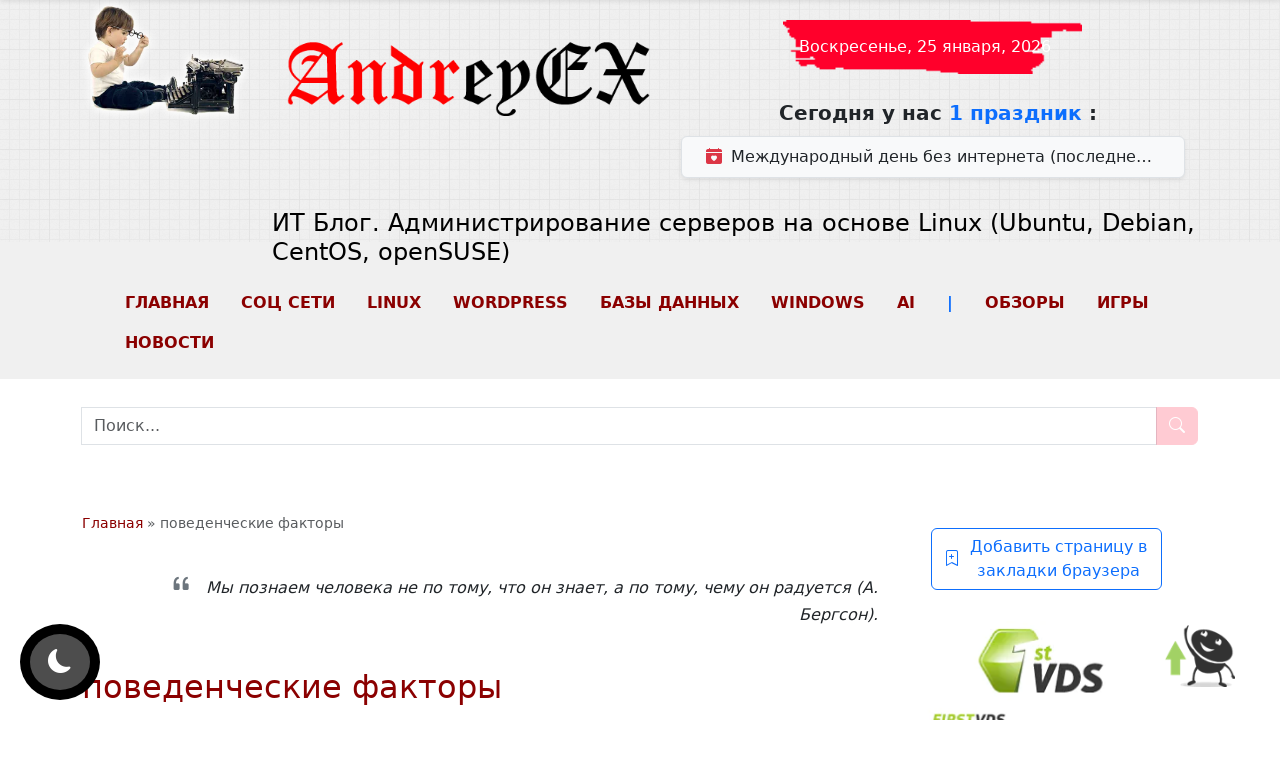

--- FILE ---
content_type: text/html; charset=UTF-8
request_url: https://andreyex.ru/tag/povedencheskie-faktory/
body_size: 21999
content:
<!DOCTYPE html><html lang="ru"><head><meta name="viewport" content="initial-scale=1.0, width=device-width"><meta charset="UTF-8"><meta name='robots' content='index, follow, max-image-preview:large, max-snippet:-1, max-video-preview:-1' /> <!-- This site is optimized with the Yoast SEO plugin v26.5 - https://yoast.com/wordpress/plugins/seo/ --><link media="all" href="https://andreyex.ru/wp-content/cache/autoptimize/autoptimize_8b9e05421a66006a1b4fbde923bd3594.php" rel="stylesheet"><link media="screen" href="https://andreyex.ru/wp-content/cache/autoptimize/autoptimize_43a172e34b4aa2a76201c5890ab4fd81.php" rel="stylesheet"><title>Архивы поведенческие факторы | ИТ Блог. Администрирование серверов на основе Linux (Ubuntu, Debian, CentOS, openSUSE)</title><link rel="canonical" href="https://andreyex.ru/tag/povedencheskie-faktory/" /><meta property="og:locale" content="ru_RU" /><meta property="og:type" content="article" /><meta property="og:title" content="Архивы поведенческие факторы | ИТ Блог. Администрирование серверов на основе Linux (Ubuntu, Debian, CentOS, openSUSE)" /><meta property="og:url" content="https://andreyex.ru/tag/povedencheskie-faktory/" /><meta property="og:site_name" content="ИТ Блог. Администрирование серверов на основе Linux (Ubuntu, Debian, CentOS, openSUSE)" /><meta property="og:image" content="https://andreyex.ru/wp-content/uploads/2023/09/povedencheskie-faktory.jpg" /><meta name="twitter:card" content="summary_large_image" /> <script type="application/ld+json" class="yoast-schema-graph">{"@context":"https://schema.org","@graph":[{"@type":"CollectionPage","@id":"https://andreyex.ru/tag/povedencheskie-faktory/","url":"https://andreyex.ru/tag/povedencheskie-faktory/","name":"Архивы поведенческие факторы | ИТ Блог. Администрирование серверов на основе Linux (Ubuntu, Debian, CentOS, openSUSE)","isPartOf":{"@id":"https://andreyex.ru/#website"},"primaryImageOfPage":{"@id":"https://andreyex.ru/tag/povedencheskie-faktory/#primaryimage"},"image":{"@id":"https://andreyex.ru/tag/povedencheskie-faktory/#primaryimage"},"thumbnailUrl":"https://andreyex.ru/wp-content/uploads/2025/09/Kak-povedencheskie-faktory-vliyayut-na-prodvizhenie-sajta.jpg","breadcrumb":{"@id":"https://andreyex.ru/tag/povedencheskie-faktory/#breadcrumb"},"inLanguage":"ru-RU"},{"@type":"ImageObject","inLanguage":"ru-RU","@id":"https://andreyex.ru/tag/povedencheskie-faktory/#primaryimage","url":"https://andreyex.ru/wp-content/uploads/2025/09/Kak-povedencheskie-faktory-vliyayut-na-prodvizhenie-sajta.jpg","contentUrl":"https://andreyex.ru/wp-content/uploads/2025/09/Kak-povedencheskie-faktory-vliyayut-na-prodvizhenie-sajta.jpg","width":576,"height":432},{"@type":"BreadcrumbList","@id":"https://andreyex.ru/tag/povedencheskie-faktory/#breadcrumb","itemListElement":[{"@type":"ListItem","position":1,"name":"Главная","item":"https://andreyex.ru/"},{"@type":"ListItem","position":2,"name":"поведенческие факторы"}]},{"@type":"WebSite","@id":"https://andreyex.ru/#website","url":"https://andreyex.ru/","name":"ИТ Блог. Администрирование серверов на основе Linux (Ubuntu, Debian, CentOS, openSUSE)","description":"Администрирование серверов, базы данных и приложений, новости, обзоры","publisher":{"@id":"https://andreyex.ru/#/schema/person/685a264af7f77c30222ddc2f0a2fd398"},"potentialAction":[{"@type":"SearchAction","target":{"@type":"EntryPoint","urlTemplate":"https://andreyex.ru/?s={search_term_string}"},"query-input":{"@type":"PropertyValueSpecification","valueRequired":true,"valueName":"search_term_string"}}],"inLanguage":"ru-RU"},{"@type":["Person","Organization"],"@id":"https://andreyex.ru/#/schema/person/685a264af7f77c30222ddc2f0a2fd398","name":"AndreyEx","image":{"@type":"ImageObject","inLanguage":"ru-RU","@id":"https://andreyex.ru/#/schema/person/image/","url":"https://andreyex.ru/wp-content/uploads/2019/11/cropped-effect_mini_foto-e1574257794476-1.png","contentUrl":"https://andreyex.ru/wp-content/uploads/2019/11/cropped-effect_mini_foto-e1574257794476-1.png","width":512,"height":512,"caption":"AndreyEx"},"logo":{"@id":"https://andreyex.ru/#/schema/person/image/"},"sameAs":["https://andreyex.ru"]}]}</script> <!-- / Yoast SEO plugin. --><link rel='dns-prefetch' href='//yastatic.net' /><style type="text/css">.mistape-test, .mistape_mistake_inner {color: #E42029 !important;}
			#mistape_dialog h2::before, #mistape_dialog .mistape_action, .mistape-letter-back {background-color: #E42029 !important; }
			#mistape_reported_text:before, #mistape_reported_text:after {border-color: #E42029 !important;}
            .mistape-letter-front .front-left {border-left-color: #E42029 !important;}
            .mistape-letter-front .front-right {border-right-color: #E42029 !important;}
            .mistape-letter-front .front-bottom, .mistape-letter-back > .mistape-letter-back-top, .mistape-letter-top {border-bottom-color: #E42029 !important;}
            .mistape-logo svg {fill: #E42029 !important;}</style><style id='wp-img-auto-sizes-contain-inline-css' type='text/css'>img:is([sizes=auto i],[sizes^="auto," i]){contain-intrinsic-size:3000px 1500px}
/*# sourceURL=wp-img-auto-sizes-contain-inline-css */</style><style id='classic-theme-styles-inline-css' type='text/css'>/*! This file is auto-generated */
.wp-block-button__link{color:#fff;background-color:#32373c;border-radius:9999px;box-shadow:none;text-decoration:none;padding:calc(.667em + 2px) calc(1.333em + 2px);font-size:1.125em}.wp-block-file__button{background:#32373c;color:#fff;text-decoration:none}
/*# sourceURL=/wp-includes/css/classic-themes.min.css */</style><style id='wp-polls-inline-css' type='text/css'>.wp-polls .pollbar {
	margin: 1px;
	font-size: 8px;
	line-height: 10px;
	height: 10px;
	background-image: url('https://andreyex.ru/wp-content/plugins/wp-polls/images/default_gradient/pollbg.gif');
	border: 1px solid #c8c8c8;
}

/*# sourceURL=wp-polls-inline-css */</style><style id='fancybox-inline-css' type='text/css'>#fancybox-outer{background:#ffffff}#fancybox-content{background:#ffffff;border-color:#ffffff;color:#000000;}#fancybox-title,#fancybox-title-float-main{color:#fff}
/*# sourceURL=fancybox-inline-css */</style><style>#dark-mode-toggle {
            position: fixed;
            bottom: 20px;
            left: 20px;
            z-index: 1000;
            background-color: black;
            border: none;
            font-size: 24px;
            padding: 10px;			
            border-radius: 50%;
            transition: all 0.3s ease;
            box-sizing: border-box; /* Убедимся, что размеры кнопки не будут меняться */
            display: flex;
            justify-content: center;
            align-items: center;
        }
		
		i.bi.bi-moon-fill, i.bi.bi-sun-fill {
			width: 40px;
		}

        #dark-mode-toggle:hover {
            background-color: rgba(255, 255, 255, 0.2);
            transform: scale(1.1);
        }

        #dark-mode-toggle:active {
            position: fixed;
            bottom: 20px;
            left: 20px;
            background-color: rgba(255, 255, 255, 0.2);
            transform: scale(1.1);
        }

        .icon-wrapper {
            display: flex;
            padding: 10px;
            border-radius: 50%;
            background-color: rgba(255, 255, 255, 0.3); /* Полупрозрачный фон для выделения */
            transition: background-color 0.3s ease;
        }

        #dark-mode-toggle:hover .icon-wrapper {
            background-color: rgba(255, 255, 255, 0.5); /* Более яркий фон при наведении */
        }

        #dark-mode-toggle i {
            transition: transform 0.3s ease;
        }

        .dark-mode #dark-mode-toggle i {
            transform: rotate(180deg); /* Поворот иконки */
        }</style> <script>document.addEventListener('DOMContentLoaded', function() {
        var width = window.innerWidth;
        document.cookie = "screen_width=" + width + "; path=/";
    });</script> <!-- Yandex.Metrika counter --> <script type="text/javascript">(function(m,e,t,r,i,k,a){
            m[i] = m[i] || function(){(m[i].a = m[i].a || []).push(arguments)};
            m[i].l = 1 * new Date();
            for (var j = 0; j < document.scripts.length; j++) {
                if (document.scripts[j].src === r) { return; }
            }
            k = e.createElement(t);
            a = e.getElementsByTagName(t)[0];
            k.async = 1;
            k.src = r;
            a.parentNode.insertBefore(k, a);
        })(window, document, "script", "https://mc.yandex.ru/metrika/tag.js", "ym");

        ym(12704389, "init", {
            clickmap: true,
            trackLinks: true,
            accurateTrackBounce: true,
            webvisor: true
        });</script> <noscript><div><img src="https://mc.yandex.ru/watch/12704389" style="position:absolute; left:-9999px;" alt="" /></div></noscript> <!-- /Yandex.Metrika counter --><div class="yandex_rtb" id="yandex_rtb_header"></div><style>/* Стиль для удалённых ссылок */
.removed_link, a.removed_link {
    pointer-events: none;          /* отключаем клики */
    cursor: not-allowed;           /* курсор запрещено */
    color: #6c757d !important;     /* серый Bootstrap */
    opacity: 0.65;                 /* приглушаем */
    display: inline-flex;
    align-items: center;
    text-decoration: none;         /* без подчеркивания */
}					

/* Добавляем иконку Bootstrap Icons через псевдоэлемент */
.removed_link, a.removed_link::before {
    font-family: "bootstrap-icons";
    content: "\f5c7";   /* bi-link-slash */
    font-size: 1rem;
    margin-right: 0.4rem;
    line-height: 1;
}</style><!-- Нет версии AMPHTML для этого URL. --><link rel="icon" href="https://andreyex.ru/wp-content/uploads/2025/05/cropped-logo-first-ex-32x32.png" sizes="32x32" /><link rel="icon" href="https://andreyex.ru/wp-content/uploads/2025/05/cropped-logo-first-ex-192x192.png" sizes="192x192" /><link rel="apple-touch-icon" href="https://andreyex.ru/wp-content/uploads/2025/05/cropped-logo-first-ex-180x180.png" /><meta name="msapplication-TileImage" content="https://andreyex.ru/wp-content/uploads/2025/05/cropped-logo-first-ex-270x270.png" /> <!-- JSON-LD для поисковой формы --> <script type="application/ld+json">{
      "@context": "https://schema.org",
      "@type": "WebSite",
      "url": "https://andreyex.ru/",
      "potentialAction": {
        "@type": "SearchAction",
        "target": "https://andreyex.ru/?s=search_term_string",
        "query-input": "required name=search_term_string"
      }
    }</script> </head><body class="archive tag tag-povedencheskie-faktory tag-5846 wp-theme-sunrain"> <!-- Yandex.RTB --> <script>window.yaContextCb = window.yaContextCb || [];</script> <script src="https://yandex.ru/ads/system/context.js" async></script> <script>//		window.YANDEX_ADS_ENABLED = false;</script> <meta name="goodjo" content="9a56d0f799ec98d119486b2e0c441747" /><div id="header"><div class="container"><div class="row"> <!-- Логотип --><div class="logotip col-12 col-lg-2"> <!-- Логотип сразу в img для LCP --> <a href="https://andreyex.ru/" title="ИТ Блог. Администрирование серверов на основе Linux (Ubuntu, Debian, CentOS, openSUSE)"> <img src="https://andreyex.ru/wp-content/themes/sunrain/images/logo/andreyex.logo.webp" alt="ИТ Блог. Администрирование серверов на основе Linux (Ubuntu, Debian, CentOS, openSUSE)" class="site-logo-img"> </a></div> <!-- Контент шапки --><div class="col-12 col-lg-10"><div id="header-content"><div class="row"> <!-- Дата и праздники --><div class="col-12 col-md-6 col-lg-5"> <a href="https://andreyex.ru/" title="Ссылка на главную страницу" class="site-logo" data-bg="https://andreyex.ru/wp-content/themes/sunrain/images/logo.png"><div class="pricol"></div> </a></div><div class="col-12 col-md-6 col-lg-7"><div class="date-head" data-bg="https://andreyex.ru/wp-content/themes/sunrain/images/edata.png"><div class="date-text-head">Воскресенье, 25 января, 2026</div></div><div class="text-center my-4"><p class="mb-2 fs-5 fw-semibold" aria-hidden="true"> Сегодня у нас <a href="https://andreyex.ru/holidays/" class="text-decoration-none link-primary" rel="nofollow" title="Перейти на страницу праздников"> 1 праздник </a>:</p><div class="d-inline-block px-4 py-2 rounded shadow-sm border bg-light text-dark"
 style="max-width: 95%; overflow: hidden; text-overflow: ellipsis; white-space: nowrap;" aria-hidden="true"> <i class="bi bi-calendar-heart-fill text-danger me-1"></i> <span class="fw-medium">Международный день без интернета (последнее воскресенье января)</span></div></div></div></div> <!-- Заголовок сайта --><div class="site-title-hidden"> <a href="https://andreyex.ru/" title="ИТ Блог. Администрирование серверов на основе Linux (Ubuntu, Debian, CentOS, openSUSE)" rel="home">ИТ Блог. Администрирование серверов на основе Linux (Ubuntu, Debian, CentOS, openSUSE)</a></div><div class="site-title">ИТ Блог. Администрирование серверов на основе Linux (Ubuntu, Debian, CentOS, openSUSE)</div></div></div></div> <!-- Меню --><div class="navbar-head"><div class="container"><nav class="navbar navbar-expand-lg navbar-light"><ul class="nav nav-pills"><li class="nav-item"> <a class="nav-link" title="Социальные сети" href="https://andreyex.ru/">Главная</a></li><li class="nav-item"> <a class="nav-link" title="Социальные сети" href="https://andreyex.ru/category/socialnye-seti/">Соц сети</a></li><li class="nav-item nav-item active"> <a class="nav-link" title="Учебное пособие по Linux" href="https://andreyex.ru/category/linux/">Linux</a></li><li class="nav-item"> <a class="nav-link" title="Учебное пособие по Wordpress" href="https://andreyex.ru/category/wordpress/">Wordpress</a></li><li class="nav-item"> <a class="nav-link" title="Базы данных" href="https://andreyex.ru/category/bazy-dannyx/">Базы данных</a></li><li class="nav-item"> <a class="nav-link" title="Новости по Windows" href="https://andreyex.ru/category/microsoft/windows/">Windows</a></li><li class="nav-item"> <a class="nav-link" title="Новости по искуственному интеллекту" href="https://andreyex.ru/tag/iskusstvennyj-intelekt/">AI</a></li><li class="nav-item disabled"> <span class="nav-link">|</span></li><li class="nav-item"> <a class="nav-link" title="Различные обзоры" href="https://andreyex.ru/category/obzory/">Обзоры</a></li><li class="nav-item"> <a class="nav-link" title="Различные обзоры" href="https://andreyex.ru/category/igry/">Игры</a></li><li class="nav-item"> <a class="nav-link" title="Новости информационных технологий" href="https://andreyex.ru/category/novosti/">Новости</a></li></ul></div></nav></div><!-- header --></div></div></div><div id="floating-panel" class="floating-panel shadow-sm"><div class="container d-flex justify-content-between align-items-center py-2"> <a href="https://andreyex.ru/" class="d-flex align-items-center text-decoration-none"> <noscript><img src="https://andreyex.ru/wp-content/themes/sunrain/images/logo/andreyex.logo.webp" alt="Логотип" style="height: 40px; width: 100%;" class="me-2"></noscript><img src='data:image/svg+xml,%3Csvg%20xmlns=%22http://www.w3.org/2000/svg%22%20viewBox=%220%200%20210%20140%22%3E%3C/svg%3E' data-src="https://andreyex.ru/wp-content/themes/sunrain/images/logo/andreyex.logo.webp" alt="Логотип" style="height: 40px; width: 100%;" class="lazyload me-2"> </a><div class="d-none d-md-block"><div class="container"><nav class="navbar navbar-expand-lg navbar-light"><ul class="nav nav-pills"><li class="nav-item"> <a class="nav-link" title="Социальные сети" href="https://andreyex.ru/">Главная</a></li><li class="nav-item"> <a class="nav-link" title="Социальные сети" href="https://andreyex.ru/category/socialnye-seti/">Соц сети</a></li><li class="nav-item nav-item active"> <a class="nav-link" title="Учебное пособие по Linux" href="https://andreyex.ru/category/linux/">Linux</a></li><li class="nav-item"> <a class="nav-link" title="Учебное пособие по Wordpress" href="https://andreyex.ru/category/wordpress/">Wordpress</a></li><li class="nav-item"> <a class="nav-link" title="Базы данных" href="https://andreyex.ru/category/bazy-dannyx/">Базы данных</a></li><li class="nav-item"> <a class="nav-link" title="Новости по Windows" href="https://andreyex.ru/category/microsoft/windows/">Windows</a></li><li class="nav-item"> <a class="nav-link" title="Новости по искуственному интеллекту" href="https://andreyex.ru/tag/iskusstvennyj-intelekt/">AI</a></li><li class="nav-item disabled"> <span class="nav-link">|</span></li><li class="nav-item"> <a class="nav-link" title="Различные обзоры" href="https://andreyex.ru/category/obzory/">Обзоры</a></li><li class="nav-item"> <a class="nav-link" title="Различные обзоры" href="https://andreyex.ru/category/igry/">Игры</a></li><li class="nav-item"> <a class="nav-link" title="Новости информационных технологий" href="https://andreyex.ru/category/novosti/">Новости</a></li></ul></div></nav></div><!-- header --></div></div></div><div class="container ads"><div class="display-posts-listing col-12"> <!-- <script type="text/javascript" async src="/files/andreyex.js"></script> --></div></div><div style="padding: 0;" class="container"><div class="container my-2 position-relative"><form method="get" id="searchform" action="https://andreyex.ru/"><div class="input-group"> <span id="searchSpinner" class="input-group-text d-none"> <span class="spinner-border spinner-border-sm text-primary" role="status" aria-hidden="true"></span> </span> <input type="text" class="form-control" name="s" id="searchInput" placeholder="Поиск..." autocomplete="off"> <button type="submit" class="btn btn-primary" disabled id="searchButton" aria-label="Поиск"> <i class="bi bi-search"></i> </button></div></form><ul id="searchSuggestions" class="list-group position-absolute w-100 mt-1 shadow" style="z-index:1000; display:none;"></ul></div> <script>document.addEventListener('DOMContentLoaded', function () {
    const input = document.getElementById('searchInput');
    const button = document.getElementById('searchButton');
    const suggestions = document.getElementById('searchSuggestions');

    function toggleButtonState() {
        button.disabled = input.value.trim().length < 3;
    }

    function renderSuggestions(items) {
        suggestions.innerHTML = '';
        if (!items.length) {
            suggestions.style.display = 'none';
            return;
        }

        items.forEach(item => {
            const a = document.createElement('a');
            a.href = item.url;
            a.className = 'list-group-item list-group-item-action d-flex align-items-start gap-2';

            const date = item.date
                ? new Date(item.date).toLocaleDateString('ru-RU')
                : '';

            a.innerHTML = `
                <img src="${item.image}" alt="" width="40" height="40" loading="lazy"
                     onerror="this.src='https://andreyex.ru/wp-content/uploads/2025/05/effect_mini_foto-50-37.webp'; this.onerror=null;">

                <div class="flex-grow-1">
                    <div class="fw-semibold">${item.title}</div>
                    ${date ? `<small class="text-muted">${date}</small>` : ''}
                </div>
            `;

            suggestions.appendChild(a);
        });

        suggestions.style.display = 'block';
    }

    input.addEventListener('input', function () {
        toggleButtonState();

        const term = input.value.trim();
        if (term.length < 3) {
            suggestions.style.display = 'none';
            return;
        }

        fetch(`${ajaxurl}?action=custom_live_search&nonce=${customLiveSearch.nonce}&term=${encodeURIComponent(term)}`)
            .then(response => response.json())
            .then(data => renderSuggestions(data))
            .catch(() => suggestions.style.display = 'none');
    });

    document.addEventListener('click', function (e) {
        if (!suggestions.contains(e.target) && e.target !== input) {
            suggestions.style.display = 'none';
        }
    });

    toggleButtonState();
});

document.addEventListener("DOMContentLoaded", function() {
    const panel = document.querySelector(".floating-panel");
    if (!panel) return;

    let lastScroll = 0;
    const delta = 10; // порог чувствительности
    let ticking = false;

    window.addEventListener("scroll", function() {
        if (!ticking) {
            window.requestAnimationFrame(() => {
                const current = window.scrollY;

                // если прокрутка меньше 100px — скрываем панель
                if (current < 100) {
                    panel.classList.remove("visible");
                } else if (current > lastScroll + delta) {
                    // прокрутка вниз — скрыть
                    panel.classList.remove("visible");
                } else if (current < lastScroll - delta) {
                    // прокрутка вверх — показать
                    panel.classList.add("visible");
                }

                lastScroll = current;
                ticking = false;
            });
            ticking = true;
        }
    });
});</script> <style>.search-btn {
    transition: background-color 0.3s ease, transform 0.2s ease, box-shadow 0.3s ease;
}

.search-btn:hover {
    background-color: #004080;
    transform: scale(1.05);
    box-shadow: 0 4px 10px rgba(0, 0, 0, 0.2);
}</style> <script>document.addEventListener("DOMContentLoaded", function() {
    const panel = document.querySelector(".floating-panel");
    if (!panel) return;

    let lastScroll = 0;
    window.addEventListener("scroll", function() {
        const current = window.scrollY;

        if (current > 150 && current > lastScroll) {
            panel.classList.add("show");
        } else if (current < 50) {
            panel.classList.remove("show");
        }
        lastScroll = current;
    });
});</script> <div class="container py-4"><div id="content" class="row height-master"><div class="row"><div class="col-12 col-lg-9"><div class="mt-3 mb-2"><nav id="breadcrumbs" class="small text-muted mb-3"><span><span><a href="https://andreyex.ru/">Главная</a></span> » <span class="breadcrumb_last" aria-current="page">поведенческие факторы</span></span></nav></div><div class="alert fade-in-quote text-end bg-body" id="random-quote"> <i class="bi bi-quote fs-4 me-2 text-secondary" aria-hidden="true"></i> <span class="fst-italic"></span></div><h1 class="arc-post-title h2 mt-4">поведенческие факторы</h1><div class="reclama_head" style="max-height: 150px; display: block;"> <!-- Yandex.RTB R-A-293703-31 --><div id="yandex_rtb_R-A-293703-31"></div> <script>if (Array.isArray(window.yaContextCb)) {
window.yaContextCb.push(()=>{
	Ya.Context.AdvManager.render({
		"blockId": "R-A-293703-31",
		"renderTo": "yandex_rtb_R-A-293703-31"
	})
})
}</script> </div><div class="text-end my-3"></div><div style="text-align: -webkit-right;"></div><div id="content_text" class="position-relative overflow-hidden"> <?xml encoding="UTF-8"><p><a href="https://andreyex.ru/wp-content/uploads/2023/09/povedencheskie-faktory.jpg"><noscript><img class="aligncenter size-full wp-image-92919" src="https://andreyex.ru/wp-content/uploads/2023/09/povedencheskie-faktory.jpg" alt="&#1087;&#1086;&#1074;&#1077;&#1076;&#1077;&#1085;&#1095;&#1077;&#1089;&#1082;&#1080;&#1077; &#1092;&#1072;&#1082;&#1090;&#1086;&#1088;&#1099;" width="640" height="356"></noscript><img class="lazyload aligncenter size-full wp-image-92919" src='data:image/svg+xml,%3Csvg%20xmlns=%22http://www.w3.org/2000/svg%22%20viewBox=%220%200%20640%20356%22%3E%3C/svg%3E' data-src="https://andreyex.ru/wp-content/uploads/2023/09/povedencheskie-faktory.jpg" alt="&#1087;&#1086;&#1074;&#1077;&#1076;&#1077;&#1085;&#1095;&#1077;&#1089;&#1082;&#1080;&#1077; &#1092;&#1072;&#1082;&#1090;&#1086;&#1088;&#1099;" width="640" height="356"></a></p><p></p><p>&#1042; &#1089;&#1086;&#1074;&#1088;&#1077;&#1084;&#1077;&#1085;&#1085;&#1086;&#1084; &#1084;&#1080;&#1088;&#1077; &#1080;&#1085;&#1090;&#1077;&#1088;&#1085;&#1077;&#1090;-&#1084;&#1072;&#1088;&#1082;&#1077;&#1090;&#1080;&#1085;&#1075;&#1072; &#1086;&#1076;&#1085;&#1080;&#1084; &#1080;&#1079; &#1082;&#1083;&#1102;&#1095;&#1077;&#1074;&#1099;&#1093; &#1084;&#1086;&#1084;&#1077;&#1085;&#1090;&#1086;&#1074; &#1103;&#1074;&#1083;&#1103;&#1077;&#1090;&#1089;&#1103; &#1087;&#1086;&#1085;&#1080;&#1084;&#1072;&#1085;&#1080;&#1077; &#1080; &#1072;&#1085;&#1072;&#1083;&#1080;&#1079; <strong>&#1087;&#1086;&#1074;&#1077;&#1076;&#1077;&#1085;&#1095;&#1077;&#1089;&#1082;&#1080;&#1093; &#1092;&#1072;&#1082;&#1090;&#1086;&#1088;&#1086;&#1074;</strong> &#1085;&#1072; &#1089;&#1072;&#1081;&#1090;&#1077;. &#1069;&#1090;&#1080; &#1092;&#1072;&#1082;&#1090;&#1086;&#1088;&#1099; &#1080;&#1075;&#1088;&#1072;&#1102;&#1090; &#1074;&#1072;&#1078;&#1085;&#1091;&#1102; &#1088;&#1086;&#1083;&#1100; &#1074; &#1092;&#1086;&#1088;&#1084;&#1080;&#1088;&#1086;&#1074;&#1072;&#1085;&#1080;&#1080; &#1087;&#1086;&#1083;&#1100;&#1079;&#1086;&#1074;&#1072;&#1090;&#1077;&#1083;&#1100;&#1089;&#1082;&#1086;&#1075;&#1086; &#1086;&#1087;&#1099;&#1090;&#1072; &#1080; &#1086;&#1087;&#1088;&#1077;&#1076;&#1077;&#1083;&#1077;&#1085;&#1080;&#1080; &#1101;&#1092;&#1092;&#1077;&#1082;&#1090;&#1080;&#1074;&#1085;&#1086;&#1089;&#1090;&#1080; &#1074;&#1077;&#1073;-&#1089;&#1090;&#1088;&#1072;&#1085;&#1080;&#1094;&#1099;. &#1042; &#1076;&#1072;&#1085;&#1085;&#1086;&#1081; &#1089;&#1090;&#1072;&#1090;&#1100;&#1077; &#1084;&#1099; &#1088;&#1072;&#1089;&#1089;&#1084;&#1086;&#1090;&#1088;&#1080;&#1084;, &#1095;&#1090;&#1086; &#1087;&#1088;&#1077;&#1076;&#1089;&#1090;&#1072;&#1074;&#1083;&#1103;&#1102;&#1090; &#1089;&#1086;&#1073;&#1086;&#1081; &#1087;&#1086;&#1074;&#1077;&#1076;&#1077;&#1085;&#1095;&#1077;&#1089;&#1082;&#1080;&#1077; &#1092;&#1072;&#1082;&#1090;&#1086;&#1088;&#1099;, &#1082;&#1072;&#1082; &#1086;&#1085;&#1080; &#1074;&#1083;&#1080;&#1103;&#1102;&#1090; &#1085;&#1072; &#1074;&#1079;&#1072;&#1080;&#1084;&#1086;&#1076;&#1077;&#1081;&#1089;&#1090;&#1074;&#1080;&#1077; &#1087;&#1086;&#1083;&#1100;&#1079;&#1086;&#1074;&#1072;&#1090;&#1077;&#1083;&#1077;&#1081; &#1089; &#1089;&#1072;&#1081;&#1090;&#1086;&#1084; &#1080; &#1082;&#1072;&#1082; &#1084;&#1086;&#1078;&#1085;&#1086; &#1091;&#1083;&#1091;&#1095;&#1096;&#1080;&#1090;&#1100; &#1080;&#1093; &#1087;&#1086;&#1082;&#1072;&#1079;&#1072;&#1090;&#1077;&#1083;&#1080;.</p><p></p><h2>I. &#1055;&#1086;&#1085;&#1103;&#1090;&#1080;&#1077; &#1087;&#1086;&#1074;&#1077;&#1076;&#1077;&#1085;&#1095;&#1077;&#1089;&#1082;&#1080;&#1093; &#1092;&#1072;&#1082;&#1090;&#1086;&#1088;&#1086;&#1074;</h2><p><strong>&#1055;&#1086;&#1074;&#1077;&#1076;&#1077;&#1085;&#1095;&#1077;&#1089;&#1082;&#1080;&#1077; &#1092;&#1072;&#1082;&#1090;&#1086;&#1088;&#1099;</strong> &#1087;&#1088;&#1077;&#1076;&#1089;&#1090;&#1072;&#1074;&#1083;&#1103;&#1102;&#1090; &#1089;&#1086;&#1073;&#1086;&#1081; &#1089;&#1086;&#1074;&#1086;&#1082;&#1091;&#1087;&#1085;&#1086;&#1089;&#1090;&#1100; &#1076;&#1077;&#1081;&#1089;&#1090;&#1074;&#1080;&#1081; &#1080; &#1088;&#1077;&#1072;&#1082;&#1094;&#1080;&#1081; &#1087;&#1086;&#1083;&#1100;&#1079;&#1086;&#1074;&#1072;&#1090;&#1077;&#1083;&#1077;&#1081; &#1085;&#1072; &#1074;&#1077;&#1073;-&#1089;&#1090;&#1088;&#1072;&#1085;&#1080;&#1094;&#1077;. &#1054;&#1085;&#1080; &#1074;&#1082;&#1083;&#1102;&#1095;&#1072;&#1102;&#1090; &#1074; &#1089;&#1077;&#1073;&#1103; &#1090;&#1072;&#1082;&#1080;&#1077; &#1072;&#1089;&#1087;&#1077;&#1082;&#1090;&#1099;, &#1082;&#1072;&#1082; &#1074;&#1088;&#1077;&#1084;&#1103; &#1087;&#1088;&#1077;&#1073;&#1099;&#1074;&#1072;&#1085;&#1080;&#1103; &#1085;&#1072; &#1089;&#1072;&#1081;&#1090;&#1077;, &#1095;&#1072;&#1089;&#1090;&#1086;&#1090;&#1091; &#1087;&#1086;&#1089;&#1077;&#1097;&#1077;&#1085;&#1080;&#1081;, &#1082;&#1083;&#1080;&#1082;&#1080; &#1087;&#1086; &#1101;&#1083;&#1077;&#1084;&#1077;&#1085;&#1090;&#1072;&#1084; &#1089;&#1090;&#1088;&#1072;&#1085;&#1080;&#1094;&#1099;, &#1087;&#1088;&#1086;&#1082;&#1088;&#1091;&#1090;&#1082;&#1091;, &#1072; &#1090;&#1072;&#1082;&#1078;&#1077; &#1074;&#1079;&#1072;&#1080;&#1084;&#1086;&#1076;&#1077;&#1081;&#1089;&#1090;&#1074;&#1080;&#1077; &#1089; &#1082;&#1086;&#1085;&#1090;&#1077;&#1085;&#1090;&#1086;&#1084; (&#1082;&#1086;&#1084;&#1084;&#1077;&#1085;&#1090;&#1072;&#1088;&#1080;&#1080;, &#1086;&#1094;&#1077;&#1085;&#1082;&#1080;, &#1087;&#1086;&#1082;&#1091;&#1087;&#1082;&#1080; &#1080; &#1090;.&#1076;.). &#1040;&#1085;&#1072;&#1083;&#1080;&#1079; &#1101;&#1090;&#1080;&#1093; &#1092;&#1072;&#1082;&#1090;&#1086;&#1088;&#1086;&#1074; &#1087;&#1086;&#1079;&#1074;&#1086;&#1083;&#1103;&#1077;&#1090; &#1087;&#1086;&#1085;&#1103;&#1090;&#1100;, &#1085;&#1072;&#1089;&#1082;&#1086;&#1083;&#1100;&#1082;&#1086; &#1087;&#1088;&#1080;&#1074;&#1083;&#1077;&#1082;&#1072;&#1090;&#1077;&#1083;&#1100;&#1085;&#1072; &#1080; &#1091;&#1076;&#1086;&#1073;&#1085;&#1072; &#1089;&#1090;&#1088;&#1072;&#1085;&#1080;&#1094;&#1072; &#1076;&#1083;&#1103; &#1087;&#1086;&#1083;&#1100;&#1079;&#1086;&#1074;&#1072;&#1090;&#1077;&#1083;&#1077;&#1081;.</p><p></p><h3>II. &#1047;&#1085;&#1072;&#1095;&#1077;&#1085;&#1080;&#1077; &#1087;&#1086;&#1074;&#1077;&#1076;&#1077;&#1085;&#1095;&#1077;&#1089;&#1082;&#1080;&#1093; &#1092;&#1072;&#1082;&#1090;&#1086;&#1088;&#1086;&#1074; &#1076;&#1083;&#1103; SEO</h3><p><strong>&#1055;&#1086;&#1074;&#1077;&#1076;&#1077;&#1085;&#1095;&#1077;&#1089;&#1082;&#1080;&#1077; &#1092;&#1072;&#1082;&#1090;&#1086;&#1088;&#1099;</strong> &#1103;&#1074;&#1083;&#1103;&#1102;&#1090;&#1089;&#1103; &#1074;&#1072;&#1078;&#1085;&#1099;&#1084; &#1082;&#1086;&#1084;&#1087;&#1086;&#1085;&#1077;&#1085;&#1090;&#1086;&#1084; &#1072;&#1083;&#1075;&#1086;&#1088;&#1080;&#1090;&#1084;&#1086;&#1074; &#1087;&#1086;&#1080;&#1089;&#1082;&#1086;&#1074;&#1099;&#1093; &#1089;&#1080;&#1089;&#1090;&#1077;&#1084;. Google &#1080; &#1076;&#1088;&#1091;&#1075;&#1080;&#1077; &#1087;&#1086;&#1080;&#1089;&#1082;&#1086;&#1074;&#1080;&#1082;&#1080; &#1091;&#1095;&#1080;&#1090;&#1099;&#1074;&#1072;&#1102;&#1090; &#1087;&#1086;&#1074;&#1077;&#1076;&#1077;&#1085;&#1080;&#1077; &#1087;&#1086;&#1083;&#1100;&#1079;&#1086;&#1074;&#1072;&#1090;&#1077;&#1083;&#1077;&#1081; &#1087;&#1088;&#1080; &#1086;&#1087;&#1088;&#1077;&#1076;&#1077;&#1083;&#1077;&#1085;&#1080;&#1080; &#1088;&#1077;&#1083;&#1077;&#1074;&#1072;&#1085;&#1090;&#1085;&#1086;&#1089;&#1090;&#1080; &#1080; &#1087;&#1086;&#1083;&#1077;&#1079;&#1085;&#1086;&#1089;&#1090;&#1080; &#1074;&#1077;&#1073;-&#1089;&#1090;&#1088;&#1072;&#1085;&#1080;&#1094;&#1099;. &#1045;&#1089;&#1083;&#1080; &#1087;&#1086;&#1083;&#1100;&#1079;&#1086;&#1074;&#1072;&#1090;&#1077;&#1083;&#1080; &#1087;&#1088;&#1086;&#1074;&#1086;&#1076;&#1103;&#1090; &#1084;&#1085;&#1086;&#1075;&#1086; &#1074;&#1088;&#1077;&#1084;&#1077;&#1085;&#1080; &#1085;&#1072; &#1089;&#1072;&#1081;&#1090;&#1077;, &#1095;&#1080;&#1090;&#1072;&#1102;&#1090; &#1084;&#1085;&#1086;&#1075;&#1086; &#1089;&#1090;&#1088;&#1072;&#1085;&#1080;&#1094;, &#1072; &#1090;&#1072;&#1082;&#1078;&#1077; &#1072;&#1082;&#1090;&#1080;&#1074;&#1085;&#1086; &#1074;&#1079;&#1072;&#1080;&#1084;&#1086;&#1076;&#1077;&#1081;&#1089;&#1090;&#1074;&#1091;&#1102;&#1090; &#1089; &#1082;&#1086;&#1085;&#1090;&#1077;&#1085;&#1090;&#1086;&#1084;, &#1101;&#1090;&#1086; &#1089;&#1080;&#1075;&#1085;&#1072;&#1083;&#1080;&#1079;&#1080;&#1088;&#1091;&#1077;&#1090; &#1086; &#1082;&#1072;&#1095;&#1077;&#1089;&#1090;&#1074;&#1077;&#1085;&#1085;&#1086;&#1084; &#1080; &#1080;&#1085;&#1090;&#1077;&#1088;&#1077;&#1089;&#1085;&#1086;&#1084; &#1084;&#1072;&#1090;&#1077;&#1088;&#1080;&#1072;&#1083;&#1077;.</p><p></p><h3>III. &#1050;&#1072;&#1082; &#1091;&#1083;&#1091;&#1095;&#1096;&#1080;&#1090;&#1100; &#1087;&#1086;&#1074;&#1077;&#1076;&#1077;&#1085;&#1095;&#1077;&#1089;&#1082;&#1080;&#1077; &#1092;&#1072;&#1082;&#1090;&#1086;&#1088;&#1099;</h3><ol><li><strong>&#1050;&#1072;&#1095;&#1077;&#1089;&#1090;&#1074;&#1077;&#1085;&#1085;&#1099;&#1081; &#1082;&#1086;&#1085;&#1090;&#1077;&#1085;&#1090;</strong>. &#1054;&#1076;&#1080;&#1085; &#1080;&#1079; &#1086;&#1089;&#1085;&#1086;&#1074;&#1085;&#1099;&#1093; &#1072;&#1089;&#1087;&#1077;&#1082;&#1090;&#1086;&#1074;, &#1074;&#1083;&#1080;&#1103;&#1102;&#1097;&#1080;&#1093; &#1085;&#1072; &#1087;&#1086;&#1074;&#1077;&#1076;&#1077;&#1085;&#1095;&#1077;&#1089;&#1082;&#1080;&#1077; &#1092;&#1072;&#1082;&#1090;&#1086;&#1088;&#1099;, &mdash; &#1101;&#1090;&#1086; &#1085;&#1072;&#1083;&#1080;&#1095;&#1080;&#1077; &#1091;&#1085;&#1080;&#1082;&#1072;&#1083;&#1100;&#1085;&#1086;&#1075;&#1086; &#1080; &#1080;&#1085;&#1090;&#1077;&#1088;&#1077;&#1089;&#1085;&#1086;&#1075;&#1086; &#1082;&#1086;&#1085;&#1090;&#1077;&#1085;&#1090;&#1072;. &#1063;&#1077;&#1084; &#1073;&#1086;&#1083;&#1077;&#1077; &#1087;&#1086;&#1083;&#1077;&#1079;&#1077;&#1085; &#1080; &#1080;&#1085;&#1092;&#1086;&#1088;&#1084;&#1072;&#1090;&#1080;&#1074;&#1077;&#1085; &#1084;&#1072;&#1090;&#1077;&#1088;&#1080;&#1072;&#1083;, &#1090;&#1077;&#1084; &#1073;&#1086;&#1083;&#1100;&#1096;&#1077; &#1074;&#1077;&#1088;&#1086;&#1103;&#1090;&#1085;&#1086;&#1089;&#1090;&#1100;, &#1095;&#1090;&#1086; &#1087;&#1086;&#1083;&#1100;&#1079;&#1086;&#1074;&#1072;&#1090;&#1077;&#1083;&#1100; &#1087;&#1088;&#1086;&#1074;&#1077;&#1076;&#1077;&#1090; &#1085;&#1072; &#1089;&#1072;&#1081;&#1090;&#1077; &#1073;&#1086;&#1083;&#1100;&#1096;&#1077; &#1074;&#1088;&#1077;&#1084;&#1077;&#1085;&#1080;.</li><li><strong>&#1059;&#1076;&#1086;&#1073;&#1085;&#1072;&#1103; &#1085;&#1072;&#1074;&#1080;&#1075;&#1072;&#1094;&#1080;&#1103;</strong>. &#1063;&#1077;&#1090;&#1082;&#1072;&#1103; &#1080; &#1080;&#1085;&#1090;&#1091;&#1080;&#1090;&#1080;&#1074;&#1085;&#1086; &#1087;&#1086;&#1085;&#1103;&#1090;&#1085;&#1072;&#1103; &#1085;&#1072;&#1074;&#1080;&#1075;&#1072;&#1094;&#1080;&#1103; &#1091;&#1087;&#1088;&#1086;&#1097;&#1072;&#1077;&#1090; &#1087;&#1086;&#1080;&#1089;&#1082; &#1085;&#1091;&#1078;&#1085;&#1086;&#1081; &#1080;&#1085;&#1092;&#1086;&#1088;&#1084;&#1072;&#1094;&#1080;&#1080; &#1080; &#1089;&#1085;&#1080;&#1078;&#1072;&#1077;&#1090; &#1074;&#1077;&#1088;&#1086;&#1103;&#1090;&#1085;&#1086;&#1089;&#1090;&#1100; &#1090;&#1086;&#1075;&#1086;, &#1095;&#1090;&#1086; &#1087;&#1086;&#1083;&#1100;&#1079;&#1086;&#1074;&#1072;&#1090;&#1077;&#1083;&#1100; &#1087;&#1086;&#1082;&#1080;&#1085;&#1077;&#1090; &#1089;&#1072;&#1081;&#1090; &#1080;&#1079;-&#1079;&#1072; &#1089;&#1083;&#1086;&#1078;&#1085;&#1086;&#1089;&#1090;&#1077;&#1081; &#1074; &#1086;&#1088;&#1080;&#1077;&#1085;&#1090;&#1080;&#1088;&#1086;&#1074;&#1072;&#1085;&#1080;&#1080;.</li><li><strong>&#1054;&#1087;&#1090;&#1080;&#1084;&#1080;&#1079;&#1072;&#1094;&#1080;&#1103; &#1089;&#1082;&#1086;&#1088;&#1086;&#1089;&#1090;&#1080; &#1079;&#1072;&#1075;&#1088;&#1091;&#1079;&#1082;&#1080;</strong>. &#1052;&#1077;&#1076;&#1083;&#1077;&#1085;&#1085;&#1086; &#1079;&#1072;&#1075;&#1088;&#1091;&#1078;&#1072;&#1102;&#1097;&#1080;&#1077;&#1089;&#1103; &#1089;&#1090;&#1088;&#1072;&#1085;&#1080;&#1094;&#1099; &#1084;&#1086;&#1075;&#1091;&#1090; &#1086;&#1090;&#1087;&#1091;&#1075;&#1085;&#1091;&#1090;&#1100; &#1087;&#1086;&#1089;&#1077;&#1090;&#1080;&#1090;&#1077;&#1083;&#1077;&#1081;. &#1054;&#1087;&#1090;&#1080;&#1084;&#1080;&#1079;&#1072;&#1094;&#1080;&#1103; &#1089;&#1082;&#1086;&#1088;&#1086;&#1089;&#1090;&#1080; &#1079;&#1072;&#1075;&#1088;&#1091;&#1079;&#1082;&#1080; &#1087;&#1086;&#1084;&#1086;&#1075;&#1072;&#1077;&#1090; &#1089;&#1076;&#1077;&#1083;&#1072;&#1090;&#1100; &#1074;&#1079;&#1072;&#1080;&#1084;&#1086;&#1076;&#1077;&#1081;&#1089;&#1090;&#1074;&#1080;&#1077; &#1089; &#1089;&#1072;&#1081;&#1090;&#1086;&#1084; &#1073;&#1086;&#1083;&#1077;&#1077; &#1082;&#1086;&#1084;&#1092;&#1086;&#1088;&#1090;&#1085;&#1099;&#1084;.</li><li><strong>&#1055;&#1088;&#1080;&#1074;&#1083;&#1077;&#1082;&#1072;&#1090;&#1077;&#1083;&#1100;&#1085;&#1099;&#1081; &#1076;&#1080;&#1079;&#1072;&#1081;&#1085;</strong>. &#1069;&#1089;&#1090;&#1077;&#1090;&#1080;&#1082;&#1072; &#1080;&#1075;&#1088;&#1072;&#1077;&#1090; &#1074;&#1072;&#1078;&#1085;&#1091;&#1102; &#1088;&#1086;&#1083;&#1100; &#1074; &#1087;&#1077;&#1088;&#1074;&#1086;&#1084; &#1074;&#1087;&#1077;&#1095;&#1072;&#1090;&#1083;&#1077;&#1085;&#1080;&#1080;. &#1055;&#1088;&#1080;&#1074;&#1083;&#1077;&#1082;&#1072;&#1090;&#1077;&#1083;&#1100;&#1085;&#1099;&#1081; &#1076;&#1080;&#1079;&#1072;&#1081;&#1085; &#1084;&#1086;&#1078;&#1077;&#1090; &#1091;&#1076;&#1077;&#1088;&#1078;&#1072;&#1090;&#1100; &#1074;&#1085;&#1080;&#1084;&#1072;&#1085;&#1080;&#1077; &#1080; &#1089;&#1086;&#1079;&#1076;&#1072;&#1090;&#1100; &#1087;&#1086;&#1079;&#1080;&#1090;&#1080;&#1074;&#1085;&#1086;&#1077; &#1074;&#1087;&#1077;&#1095;&#1072;&#1090;&#1083;&#1077;&#1085;&#1080;&#1077;.</li><li><strong>&#1040;&#1085;&#1072;&#1083;&#1080;&#1079; &#1080; &#1090;&#1077;&#1089;&#1090;&#1080;&#1088;&#1086;&#1074;&#1072;&#1085;&#1080;&#1077;</strong>. &#1056;&#1077;&#1075;&#1091;&#1083;&#1103;&#1088;&#1085;&#1099;&#1081; &#1084;&#1086;&#1085;&#1080;&#1090;&#1086;&#1088;&#1080;&#1085;&#1075; &#1087;&#1086;&#1074;&#1077;&#1076;&#1077;&#1085;&#1095;&#1077;&#1089;&#1082;&#1080;&#1093; &#1092;&#1072;&#1082;&#1090;&#1086;&#1088;&#1086;&#1074;, &#1072;&#1085;&#1072;&#1083;&#1080;&#1079; &#1076;&#1072;&#1085;&#1085;&#1099;&#1093; &#1080; &#1090;&#1077;&#1089;&#1090;&#1080;&#1088;&#1086;&#1074;&#1072;&#1085;&#1080;&#1077; &#1088;&#1072;&#1079;&#1083;&#1080;&#1095;&#1085;&#1099;&#1093; &#1101;&#1083;&#1077;&#1084;&#1077;&#1085;&#1090;&#1086;&#1074; &#1089;&#1090;&#1088;&#1072;&#1085;&#1080;&#1094;&#1099; &#1087;&#1086;&#1084;&#1086;&#1075;&#1072;&#1102;&#1090; &#1074;&#1099;&#1103;&#1074;&#1080;&#1090;&#1100;, &#1095;&#1090;&#1086; &#1088;&#1072;&#1073;&#1086;&#1090;&#1072;&#1077;&#1090; &#1085;&#1072;&#1080;&#1083;&#1091;&#1095;&#1096;&#1080;&#1084; &#1086;&#1073;&#1088;&#1072;&#1079;&#1086;&#1084; &#1076;&#1083;&#1103; &#1074;&#1072;&#1096;&#1077;&#1081; &#1072;&#1091;&#1076;&#1080;&#1090;&#1086;&#1088;&#1080;&#1080;.</li></ol><p></p><h4>&#1047;&#1072;&#1082;&#1083;&#1102;&#1095;&#1077;&#1085;&#1080;&#1077;</h4><p><strong>&#1055;&#1086;&#1074;&#1077;&#1076;&#1077;&#1085;&#1095;&#1077;&#1089;&#1082;&#1080;&#1077; &#1092;&#1072;&#1082;&#1090;&#1086;&#1088;&#1099;</strong> &#1085;&#1072; &#1089;&#1072;&#1081;&#1090;&#1077; &#1080;&#1084;&#1077;&#1102;&#1090; &#1086;&#1075;&#1088;&#1086;&#1084;&#1085;&#1086;&#1077; &#1079;&#1085;&#1072;&#1095;&#1077;&#1085;&#1080;&#1077; &#1076;&#1083;&#1103; &#1087;&#1088;&#1080;&#1074;&#1083;&#1077;&#1095;&#1077;&#1085;&#1080;&#1103;, &#1091;&#1076;&#1077;&#1088;&#1078;&#1072;&#1085;&#1080;&#1103; &#1080; &#1074;&#1079;&#1072;&#1080;&#1084;&#1086;&#1076;&#1077;&#1081;&#1089;&#1090;&#1074;&#1080;&#1103; &#1089; &#1087;&#1086;&#1083;&#1100;&#1079;&#1086;&#1074;&#1072;&#1090;&#1077;&#1083;&#1103;&#1084;&#1080;. &#1055;&#1086;&#1085;&#1080;&#1084;&#1072;&#1085;&#1080;&#1077; &#1101;&#1090;&#1080;&#1093; &#1072;&#1089;&#1087;&#1077;&#1082;&#1090;&#1086;&#1074; &#1080; &#1091;&#1089;&#1086;&#1074;&#1077;&#1088;&#1096;&#1077;&#1085;&#1089;&#1090;&#1074;&#1086;&#1074;&#1072;&#1085;&#1080;&#1077; &#1089;&#1086;&#1086;&#1090;&#1074;&#1077;&#1090;&#1089;&#1090;&#1074;&#1091;&#1102;&#1097;&#1080;&#1093; &#1101;&#1083;&#1077;&#1084;&#1077;&#1085;&#1090;&#1086;&#1074; &#1089;&#1090;&#1088;&#1072;&#1085;&#1080;&#1094;&#1099; &#1087;&#1086;&#1084;&#1086;&#1075;&#1091;&#1090; &#1091;&#1083;&#1091;&#1095;&#1096;&#1080;&#1090;&#1100; &#1087;&#1086;&#1083;&#1100;&#1079;&#1086;&#1074;&#1072;&#1090;&#1077;&#1083;&#1100;&#1089;&#1082;&#1080;&#1081; &#1086;&#1087;&#1099;&#1090; &#1080; &#1087;&#1086;&#1074;&#1099;&#1089;&#1080;&#1090;&#1100; &#1101;&#1092;&#1092;&#1077;&#1082;&#1090;&#1080;&#1074;&#1085;&#1086;&#1089;&#1090;&#1100; &#1074;&#1077;&#1073;-&#1087;&#1088;&#1080;&#1089;&#1091;&#1090;&#1089;&#1090;&#1074;&#1080;&#1103;. &#1057;&#1083;&#1077;&#1076;&#1086;&#1074;&#1072;&#1085;&#1080;&#1077; &#1074;&#1099;&#1096;&#1077;&#1086;&#1087;&#1080;&#1089;&#1072;&#1085;&#1085;&#1099;&#1084; &#1088;&#1077;&#1082;&#1086;&#1084;&#1077;&#1085;&#1076;&#1072;&#1094;&#1080;&#1103;&#1084; &#1087;&#1086;&#1084;&#1086;&#1078;&#1077;&#1090; &#1076;&#1086;&#1089;&#1090;&#1080;&#1095;&#1100; &#1073;&#1086;&#1083;&#1077;&#1077; &#1074;&#1099;&#1089;&#1086;&#1082;&#1080;&#1093; &#1087;&#1086;&#1082;&#1072;&#1079;&#1072;&#1090;&#1077;&#1083;&#1077;&#1081; &#1087;&#1086;&#1074;&#1077;&#1076;&#1077;&#1085;&#1095;&#1077;&#1089;&#1082;&#1080;&#1093; &#1092;&#1072;&#1082;&#1090;&#1086;&#1088;&#1086;&#1074; &#1080;, &#1082;&#1072;&#1082; &#1089;&#1083;&#1077;&#1076;&#1089;&#1090;&#1074;&#1080;&#1077;, &#1091;&#1083;&#1091;&#1095;&#1096;&#1080;&#1090;&#1100; &#1087;&#1086;&#1079;&#1080;&#1094;&#1080;&#1080; &#1089;&#1072;&#1081;&#1090;&#1072; &#1074; &#1088;&#1077;&#1079;&#1091;&#1083;&#1100;&#1090;&#1072;&#1090;&#1072;&#1093; &#1087;&#1086;&#1080;&#1089;&#1082;&#1072;.</p><div id="shadow"></div></div> <button class="btn btn-outline-primary d-inline-flex align-items-center read-next mt-2" style="display:none;"> Читать далее <i class="bi bi-chevron-down ms-2" aria-hidden="true"></i> </button><div style="font-size: 14px; margin-bottom: 30px; text-align: end;"></div><div id="page-nav" class="d-flex justify-content-between mb-3"></div><div class="listing-item" id="post-list"><div class="post-date timeago" aria-hidden="true" itemprop="datePublished"><span class="post-month"> Сен </span> <span class="post-day"> 27 </span> <span class="post-year"> 2025 </span></div> <a class="image front_thumb_image" href="https://andreyex.ru/uslugi/prodvizhenie-sajtov/kak-povedencheskie-faktory-vliyayut-na-prodvizhenie-sajta/" title="Как поведенческие факторы влияют на продвижение сайта" alt="ИТ Блог. Администрирование серверов на основе Linux (Ubuntu, Debian, CentOS, openSUSE)"> <noscript><img width="150" height="150" src="https://andreyex.ru/wp-content/uploads/2025/09/Kak-povedencheskie-faktory-vliyayut-na-prodvizhenie-sajta-150x150.webp" class="card-img-list wp-post-image" alt="Как поведенческие факторы влияют на продвижение сайта" onerror="this.src=&#039;https://andreyex.ru/wp-content/themes/sunrain/images/effect_mini_foto.webp&#039;" loading="lazy" decoding="async" /></noscript><img width="150" height="150" src='data:image/svg+xml,%3Csvg%20xmlns=%22http://www.w3.org/2000/svg%22%20viewBox=%220%200%20150%20150%22%3E%3C/svg%3E' data-src="https://andreyex.ru/wp-content/uploads/2025/09/Kak-povedencheskie-faktory-vliyayut-na-prodvizhenie-sajta-150x150.webp" class="lazyload card-img-list wp-post-image" alt="Как поведенческие факторы влияют на продвижение сайта" onerror="this.src=&#039;https://andreyex.ru/wp-content/themes/sunrain/images/effect_mini_foto.webp&#039;" loading="lazy" decoding="async" /> </a> <a class="title" href="https://andreyex.ru/uslugi/prodvizhenie-sajtov/kak-povedencheskie-faktory-vliyayut-na-prodvizhenie-sajta/"><h3>Как поведенческие факторы влияют на продвижение сайта</h3></a><div class="excerpt"> В последние годы алгоритмы поисковых систем сильно усложнились. Если раньше для вывода сайта в топ было достаточно нарастить ссылочную массу и наполнить страницы ключевыми словами, то сегодня этих действий явно недостаточно. Поисковые системы уделяют особое внимание тому, как пользователи ведут себя на сайте, — то есть анализируют так называемые поведенческие факторы (ПФ). 📌 Примерные подробные</div><div class="clear"></div><div class="up-bottom-border"> <span class="col-xs-12 col-sm-12 col-md-6 col-lg-6 d-md-block post-tag"> <em>Тэги:</em> , <a href="https://andreyex.ru/tag/povedencheskie-faktory/" rel="tag">поведенческие факторы</a> </span> <span class="col-xs-12 col-sm-12 col-md-6 col-lg-6 d-md-block post-category"> <em>Категории:</em> <a href="https://andreyex.ru/category/seo/" rel="category tag">SEO</a>, <a href="https://andreyex.ru/category/uslugi/prodvizhenie-sajtov/" rel="category tag">Продвижение сайтов</a>, <a href="https://andreyex.ru/category/stati-partnerov/" rel="category tag">Статьи партнеров</a> </span> <span class="post-edit"> </span></div></div><div class="listing-item" id="post-list"><div class="post-date timeago" aria-hidden="true" itemprop="datePublished"><span class="post-month"> Июн </span> <span class="post-day"> 07 </span> <span class="post-year"> 2024 </span></div> <a class="image front_thumb_image" href="https://andreyex.ru/sajty/kak-povedencheskie-faktory-polozhitelno-vliyaet-na-prodvizhenie-sajta/" title="Как поведенческие факторы положительно влияет на продвижение сайта?" alt="ИТ Блог. Администрирование серверов на основе Linux (Ubuntu, Debian, CentOS, openSUSE)"> <noscript><img width="150" height="150" src="https://andreyex.ru/wp-content/uploads/2024/06/Kak-povedencheskie-faktory-polozhitelno-vliyaet-na-prodvizhenie-sajta-150x150.webp" class="card-img-list wp-post-image" alt="Как поведенческие факторы положительно влияет на продвижение сайта?" onerror="this.src=&#039;https://andreyex.ru/wp-content/themes/sunrain/images/effect_mini_foto.webp&#039;" loading="lazy" decoding="async" /></noscript><img width="150" height="150" src='data:image/svg+xml,%3Csvg%20xmlns=%22http://www.w3.org/2000/svg%22%20viewBox=%220%200%20150%20150%22%3E%3C/svg%3E' data-src="https://andreyex.ru/wp-content/uploads/2024/06/Kak-povedencheskie-faktory-polozhitelno-vliyaet-na-prodvizhenie-sajta-150x150.webp" class="lazyload card-img-list wp-post-image" alt="Как поведенческие факторы положительно влияет на продвижение сайта?" onerror="this.src=&#039;https://andreyex.ru/wp-content/themes/sunrain/images/effect_mini_foto.webp&#039;" loading="lazy" decoding="async" /> </a> <a class="title" href="https://andreyex.ru/sajty/kak-povedencheskie-faktory-polozhitelno-vliyaet-na-prodvizhenie-sajta/"><h3>Как поведенческие факторы положительно влияет на продвижение сайта?</h3></a><div class="excerpt"> Поведенческие факторы – измеримые показатели ранжирования сайтов в поисковиках. Это набор характеристик поведения посетителей на ресурсе, которые учитываются во время поисковой оптимизации и продвижения. Рассмотрим, что же такое поведенческие факторы, как они влияют на ранжирование и какие есть методы их улучшения. &nbsp; Виды поведенческих факторов В основном различают внутренние и внешние факторы ранжирования, могущие повлиять</div><div class="clear"></div><div class="up-bottom-border"> <span class="col-xs-12 col-sm-12 col-md-6 col-lg-6 d-md-block post-tag"> <em>Тэги:</em> , <a href="https://andreyex.ru/tag/povedencheskie-faktory/" rel="tag">поведенческие факторы</a>, <a href="https://andreyex.ru/tag/trafik/" rel="tag">трафик</a> </span> <span class="col-xs-12 col-sm-12 col-md-6 col-lg-6 d-md-block post-category"> <em>Категории:</em> <a href="https://andreyex.ru/category/uslugi/prodvizhenie-sajtov/" rel="category tag">Продвижение сайтов</a>, <a href="https://andreyex.ru/category/sajty/" rel="category tag">Сайты</a>, <a href="https://andreyex.ru/category/stati/" rel="category tag">Статьи</a>, <a href="https://andreyex.ru/category/stati-partnerov/" rel="category tag">Статьи партнеров</a> </span> <span class="post-edit"> </span></div><div class="reclama_head" style="max-height: 150px; display: block;"> <!-- Yandex.RTB R-A-293703-32 --><div id="yandex_rtb_R-A-293703-32"></div> <script>if (Array.isArray(window.yaContextCb)) {
window.yaContextCb.push(()=>{
	Ya.Context.AdvManager.render({
		"blockId": "R-A-293703-32",
		"renderTo": "yandex_rtb_R-A-293703-32"
	})
})
}</script> </div></div><div class="listing-item" id="post-list"><div class="post-date timeago" aria-hidden="true" itemprop="datePublished"><span class="post-month"> Сен </span> <span class="post-day"> 07 </span> <span class="post-year"> 2023 </span></div> <a class="image front_thumb_image" href="https://andreyex.ru/uslugi/razrabotka-sajtov/sekrety-proektirovaniya-sajtov-seo-i-povedencheskie-faktory/" title="Секреты проектирования сайтов: SEO и поведенческие факторы" alt="ИТ Блог. Администрирование серверов на основе Linux (Ubuntu, Debian, CentOS, openSUSE)"> <noscript><img width="150" height="150" src="https://andreyex.ru/wp-content/uploads/2023/09/Sekrety-proektirovaniya-sajtov-SEO-i-povedencheskie-faktory-150x150.webp" class="card-img-list wp-post-image" alt="Секреты проектирования сайтов: SEO и поведенческие факторы" onerror="this.src=&#039;https://andreyex.ru/wp-content/themes/sunrain/images/effect_mini_foto.webp&#039;" loading="lazy" decoding="async" /></noscript><img width="150" height="150" src='data:image/svg+xml,%3Csvg%20xmlns=%22http://www.w3.org/2000/svg%22%20viewBox=%220%200%20150%20150%22%3E%3C/svg%3E' data-src="https://andreyex.ru/wp-content/uploads/2023/09/Sekrety-proektirovaniya-sajtov-SEO-i-povedencheskie-faktory-150x150.webp" class="lazyload card-img-list wp-post-image" alt="Секреты проектирования сайтов: SEO и поведенческие факторы" onerror="this.src=&#039;https://andreyex.ru/wp-content/themes/sunrain/images/effect_mini_foto.webp&#039;" loading="lazy" decoding="async" /> </a> <a class="title" href="https://andreyex.ru/uslugi/razrabotka-sajtov/sekrety-proektirovaniya-sajtov-seo-i-povedencheskie-faktory/"><h3>Секреты проектирования сайтов: SEO и поведенческие факторы</h3></a><div class="excerpt"> С развитием интернета и увеличением конкуренции в онлайн-пространстве, создание веб-сайта, оптимизированного под поисковые системы (SEO), стало неотъемлемой частью успешного онлайн-присутствия. https://www.webology.ru &#8212; проектирования сайтов под SEO и поведенческие факторы (ПФ). Однако не менее важными являются поведенческие факторы, влияющие на удержание посетителей и их взаимодействие с контентом. В этой статье мы рассмотрим ключевые аспекты проектирования сайта</div><div class="clear"></div><div class="up-bottom-border"> <span class="col-xs-12 col-sm-12 col-md-6 col-lg-6 d-md-block post-tag"> <em>Тэги:</em> , <a href="https://andreyex.ru/tag/seo/" rel="tag">SEO</a>, <a href="https://andreyex.ru/tag/veb-razrabotka/" rel="tag">веб-разработка</a>, <a href="https://andreyex.ru/tag/povedencheskie-faktory/" rel="tag">поведенческие факторы</a> </span> <span class="col-xs-12 col-sm-12 col-md-6 col-lg-6 d-md-block post-category"> <em>Категории:</em> <a href="https://andreyex.ru/category/uslugi/prodvizhenie-sajtov/" rel="category tag">Продвижение сайтов</a>, <a href="https://andreyex.ru/category/uslugi/razrabotka-sajtov/" rel="category tag">Разработка сайтов</a>, <a href="https://andreyex.ru/category/stati/" rel="category tag">Статьи</a>, <a href="https://andreyex.ru/category/stati-partnerov/" rel="category tag">Статьи партнеров</a> </span> <span class="post-edit"> </span></div></div> <!-- Пагинация --></div><div id="float-widget" class="col-12 col-md-3"><aside id="custom_html-2" class="widget_text widget widget_custom_html"><div class="textwidget custom-html-widget"><div class="container my-3 izbrannoe-wrapper"> <button 
 type="button" 
 class="btn btn-outline-primary d-inline-flex align-items-center izbrannoe" 
 role="button" 
 aria-expanded="false" 
 aria-controls="bookmark-alert"
 > <i class="bi bi-bookmark-plus me-2"></i> Добавить страницу в закладки браузера </button><div 
 id="bookmark-alert" 
 class="alert alert-info alert-dismissible fade show izbrannoe2 mt-3 d-none" 
 role="alert"
 > <i class="bi bi-info-circle me-2"></i> Нажмите <strong>Ctrl+D</strong>, чтобы добавить наш сайт в закладки и быть в одном клике от нас!</div></div> <script>jQuery(function($) {
	const METRIKA_ID = 50249565;
  $(".izbrannoe").on("click keypress", function (e) {
    if (e.type === "click" || e.key === "Enter" || e.key === " ") {
      let $btn = $(this);
      let $alert = $btn.closest(".izbrannoe-wrapper").find(".izbrannoe2");

      if ($alert.hasClass("d-none")) {
        $alert.removeClass("d-none").hide().fadeIn(2500);
        $btn.attr("aria-expanded", "true");
      } else {
        $alert.fadeOut(2500, function() {
          $(this).addClass("d-none");
        });
        $btn.attr("aria-expanded", "false");
      }
    }
  });
  // Отслеживание Ctrl+D / Cmd+D
  document.addEventListener('keydown', function(e) {
    if ((e.ctrlKey || e.metaKey) && e.key.toLowerCase() === 'd') {
      if (typeof ym !== 'undefined') {
        ym(METRIKA_ID, 'reachGoal', 'bookmark_hotkey');
        console.log('Метрика: bookmark_hotkey');
      }
    }
  });

  // Параметр bookmark в URL
  window.addEventListener('load', function() {
    const url = new URL(window.location);
    if (url.searchParams.get('bookmark') === '1') {
      if (typeof ym !== 'undefined') {
        ym(METRIKA_ID, 'reachGoal', 'visit_from_bookmark');
        console.log('Метрика: visit_from_bookmark');
      }
      url.searchParams.delete('bookmark');
      window.history.replaceState({}, '', url);
    }
  });
});</script></div></aside><aside id="execphp-41" class="widget widget_execphp"><div class="execphpwidget"><a href="https://andreyex.ru/go/firstvds" 
 rel="nofollow noopener" 
 target="_blank"> <noscript><img width="248" height="130"
 src="https://andreyex.ru/wp-content/uploads/2021/04/firstvds.logo_.webp"
 alt="Партнерка с FirstVDS"></noscript><img class="lazyload" width="248" height="130"
 src='data:image/svg+xml,%3Csvg%20xmlns=%22http://www.w3.org/2000/svg%22%20viewBox=%220%200%20248%20130%22%3E%3C/svg%3E' data-src="https://andreyex.ru/wp-content/uploads/2021/04/firstvds.logo_.webp"
 alt="Партнерка с FirstVDS"> </a></div></aside><aside id="execphp-39" class="widget widget_execphp"><div class="execphpwidget"><h3 class="widget-title">Релевантные статьи</h3><ul><li style="list-style-type: none;"> <i class="bi bi-book text-danger me-1"></i> <a style="padding: 7px;" href="https://andreyex.ru/uslugi/prodvizhenie-sajtov/seo-optimizatsiya-kak-tehnologicheskij-protsess-v-it-srede/">SEO-оптимизация как технологический процесс в IT-среде</a></li><li style="list-style-type: none;"> <i class="bi bi-book text-danger me-1"></i> <a style="padding: 7px;" href="https://andreyex.ru/uslugi/prodvizhenie-sajtov/sozdanie-i-seo-prodvizhenie-sajtov-ot-idei-do-ustojchivogo-trafika/">Создание и SEO-продвижение сайтов: от идеи до устойчивого трафика</a></li><li style="list-style-type: none;"> <i class="bi bi-book text-danger me-1"></i> <a style="padding: 7px;" href="https://andreyex.ru/uslugi/razrabotka-sajtov/sozdanie-i-seo-prodvizhenie-sajtov-sistemnyj-podhod-k-rostu-v-poiske/">Создание и SEO-продвижение сайтов: системный подход к росту в поиске</a></li><li style="list-style-type: none;"> <i class="bi bi-book text-danger me-1"></i> <a style="padding: 7px;" href="https://andreyex.ru/uslugi/prodvizhenie-sajtov/iskusstvennyj-intellekt-v-seo-kak-nejroseti-i-chelovek-vmeste-vyvodyat-sajty-v-top-10/">Искусственный интеллект в SEO: как нейросети и человек вместе выводят сайты в ТОП-10</a></li><li style="list-style-type: none;"> <i class="bi bi-book text-danger me-1"></i> <a style="padding: 7px;" href="https://andreyex.ru/uslugi/prodvizhenie-sajtov/prodvizhenie-sajtov-v-yandekse-adaptatsiya-pod-nejroseti-i-algoritm-yati/">Продвижение сайтов в Яндексе: адаптация под нейросети и алгоритм YATI</a></li></ul></div></aside><aside id="execphp-43" class="widget widget_execphp"><div class="execphpwidget"><div class="container my-4" data-bs-theme="auto"><div class="row g-4"></div></div></div></aside><aside id="execphp-44" class="widget widget_execphp"><div class="execphpwidget"></div></aside><aside id="execphp-42" class="widget widget_execphp"><div class="execphpwidget"><!-- Yandex.RTB R-A-293703-24 --><div id="yandex_rtb_R-A-293703-24"></div> <script>window.yaContextCb.push(() => {
    Ya.Context.AdvManager.render({
        "blockId": "R-A-293703-24",
        "renderTo": "yandex_rtb_R-A-293703-24"
    })
})</script></div></aside><aside id="execphp-40" class="widget widget_execphp"><h3 class="widget-title">Самые просматриваемые посты</h3><div class="execphpwidget"><ul class="list-unstyled"><li> <i class="bi bi-book text-danger me-1"></i> <a href="https://andreyex.ru/linux/komandy-linux-i-komandy-shell/4-sposoba-sozdat-fajl-v-terminale-linux/">4 способа создать файл в терминале Linux</a></li><li> <i class="bi bi-book text-danger me-1"></i> <a class="post-title" href="https://andreyex.ru/bazy-dannyx/baza-dannyh-postgresql/kak-vyvesti-spisok-baz-dannyh-i-tablits-postgresql-s-pomoshhyu-psql/">Как вывести список баз данных и таблиц PostgreSQL с помощью psql</a></li><li> <i class="bi bi-book text-danger me-1"></i> <a class="post-title" href="https://andreyex.ru/linux/komandy-linux-i-komandy-shell/ispolzovanie-komandy-sleep-v-skriptah-bash-v-linux/">Использование команды Sleep в скриптах Bash в Linux</a></li><li> <i class="bi bi-book text-danger me-1"></i> <a class="post-title" href="https://andreyex.ru/linux/komanda-sed-dlya-udaleniya-stroki/">Команда Sed для удаления строки</a></li><li> <i class="bi bi-book text-danger me-1"></i> <a class="post-title" href="https://andreyex.ru/linux/komandy-linux-i-komandy-shell/kak-najti-ip-shlyuza-po-umolchaniyu-v-linux/">Как найти IP шлюза по умолчанию в Linux</a></li><li> <i class="bi bi-book text-danger me-1"></i> <a class="post-title" href="https://andreyex.ru/ubuntu/kak-uvelichit-razmer-swap-v-ubuntu/">Как увеличить размер swap в Ubuntu</a></li><li> <i class="bi bi-book text-danger me-1"></i> <a class="post-title" href="https://andreyex.ru/servera/nginx/kak-ispravit-403-forbidden-v-nginx/">Как исправить 403 Forbidden в NGINX</a></li><li> <i class="bi bi-book text-danger me-1"></i> <a class="post-title" href="https://andreyex.ru/linux/kak-zamenit-stroku-v-fajle-v-bash/">Как заменить строку в файле в Bash</a></li><li> <i class="bi bi-book text-danger me-1"></i> <a class="post-title" href="https://andreyex.ru/operacionnaya-sistema-linux/4-sposoba-najti-kolichestvo-cpu-yader-v-linux/">4 способа найти количество ядер CPU в Linux</a></li><li> <i class="bi bi-book text-danger me-1"></i> <a class="post-title" href="https://andreyex.ru/linux/komandy-linux-i-komandy-shell/5-komand-dlya-proverki-ispolzovaniya-pamyati-na-linux/">5 команд для проверки использования памяти на Linux</a></li><li> <i class="bi bi-book text-danger me-1"></i> <a class="post-title" href="https://andreyex.ru/linux/komandy-linux-i-komandy-shell/3-sposoba-sostavit-spisok-polzovatelej-v-linux/">3 способа составить список пользователей в Linux</a></li><li> <i class="bi bi-book text-danger me-1"></i> <a class="post-title" href="https://andreyex.ru/linux/komandy-linux-i-komandy-shell/kak-sozdat-katalog-v-linux-s-pomoshhyu-komandy-mkdir/">Как создать каталог в Linux с помощью команды mkdir</a></li><li> <i class="bi bi-book text-danger me-1"></i> <a class="post-title" href="https://andreyex.ru/wordpress/kak-prinimat-platezhi-na-wordpress/">Как принимать платежи на WordPress?</a></li></ul></div></aside><aside id="polls-widget-6" class="widget widget_polls-widget"><h3 class="widget-title">Опросы</h3><div id="polls-3" class="wp-polls"><form id="polls_form_3" class="wp-polls-form" action="/index.php" method="post"><p style="display: none;"><input type="hidden" id="poll_3_nonce" name="wp-polls-nonce" value="5e18bc6fb2" /></p><p style="display: none;"><input type="hidden" name="poll_id" value="3" /></p><p style="text-align: center"><strong>Какую OS на основе Linux вы используете?</strong></p><div id="polls-3-ans" class="wp-polls-ans"><ul class="wp-polls-ul"><li><input type="radio" id="poll-answer-10" name="poll_3" value="10" /> <label for="poll-answer-10">Ubuntu</label></li><li><input type="radio" id="poll-answer-11" name="poll_3" value="11" /> <label for="poll-answer-11">CentOS</label></li><li><input type="radio" id="poll-answer-12" name="poll_3" value="12" /> <label for="poll-answer-12">Debian</label></li><li><input type="radio" id="poll-answer-13" name="poll_3" value="13" /> <label for="poll-answer-13">openSUSE</label></li><li><input type="radio" id="poll-answer-14" name="poll_3" value="14" /> <label for="poll-answer-14">Fedora</label></li><li><input type="radio" id="poll-answer-15" name="poll_3" value="15" /> <label for="poll-answer-15">Arch Linux</label></li><li><input type="radio" id="poll-answer-16" name="poll_3" value="16" /> <label for="poll-answer-16">Другую</label></li></ul><p style="text-align: center"><input type="button" name="vote" value="   Ответ   " class="Buttons" onclick="poll_vote(3);" /></p><p style="text-align: center"><a href="#ViewPollResults" onclick="poll_result(3); return false;" title="Посмотреть результаты опроса">Посмотреть результаты</a></p></div></form></div><div id="polls-3-loading" class="wp-polls-loading"><noscript><img src="https://andreyex.ru/wp-content/plugins/wp-polls/images/loading.gif" width="16" height="16" alt="Загрузка ..." title="Загрузка ..." class="wp-polls-image" /></noscript><img src='data:image/svg+xml,%3Csvg%20xmlns=%22http://www.w3.org/2000/svg%22%20viewBox=%220%200%2016%2016%22%3E%3C/svg%3E' data-src="https://andreyex.ru/wp-content/plugins/wp-polls/images/loading.gif" width="16" height="16" alt="Загрузка ..." title="Загрузка ..." class="lazyload wp-polls-image" />&nbsp;Загрузка ...</div><ul><li><a href="http://andreyex.ru/pollsarchive">Архив опросов</a></li></ul></aside></div></div></div></div></div><div class="footer" id="footer"><div class="container py-4 d-md-block"><div class="row gy-4"><section class="col-12 col-md-3"><h5 class="mb-3 text-uppercase section-heading">Последние обзоры</h5><ul class="list-unstyled"><li class="mb-2"> <i class="bi bi-book text-danger me-2"></i> <a href="https://andreyex.ru/kompyutery/blok-pitaniya/obzor-bloka-pitaniya-endorfy-vero-l6-750-vt-dostupnyj-blok-pitaniya-atx-3-1-dlya-sistem-srednego-urovnya/">Обзор блока питания Endorfy Vero L6 750 Вт: доступный блок питания ATX 3.1 для систем среднего уровня</a></li><li class="mb-2"> <i class="bi bi-book text-danger me-2"></i> <a href="https://andreyex.ru/kompyutery/komplektuyushhie/obzor-msi-meg-x870e-godlike-x-edition-bozhestvennaya-materinskaya-plata/">Обзор MSI MEG X870E Godlike X Edition: божественная материнская плата</a></li><li class="mb-2"> <i class="bi bi-book text-danger me-2"></i> <a href="https://andreyex.ru/kompyutery/periferiya/obzor-anker-zolo-powebank-25000-mach/">Обзор Anker Zolo Powebank 25000 мАч</a></li><li class="mb-2"> <i class="bi bi-book text-danger me-2"></i> <a href="https://andreyex.ru/kompyutery/rashodnye-materialy/kartridzhi-dlya-printera-hp-laserjet-p1102-polnyj-gid-po-vyboru-i-ispolzovaniyu/">Картриджи для принтера HP LaserJet P1102: полный гид по выбору и использованию</a></li><li class="mb-2"> <i class="bi bi-book text-danger me-2"></i> <a href="https://andreyex.ru/brauzery/ii-v-veb-brauzerah-chto-predlagaet-kazhdyj-iz-nih/">ИИ в веб-браузерах, что предлагает каждый из них?</a></li></ul></section><section class="col-12 col-md-3"><h5 class="mb-3 text-uppercase section-heading">Лучшие статьи</h5><ul class="list-unstyled"><li class="mb-2"><i class="bi bi-book text-danger me-2"></i><a class="post-title" href="https://andreyex.ru/linux/komandy-linux-i-komandy-shell/4-sposoba-sozdat-fajl-v-terminale-linux/">4 способа создать файл в терминале Linux</a></li><li class="mb-2"><i class="bi bi-book text-danger me-2"></i><a class="post-title" href="https://andreyex.ru/bazy-dannyx/baza-dannyh-postgresql/kak-vyvesti-spisok-baz-dannyh-i-tablits-postgresql-s-pomoshhyu-psql/">Как вывести список баз данных и таблиц PostgreSQL с помощью psql</a></li><li class="mb-2"><i class="bi bi-book text-danger me-2"></i><a class="post-title" href="https://andreyex.ru/linux/komandy-linux-i-komandy-shell/ispolzovanie-komandy-sleep-v-skriptah-bash-v-linux/">Использование команды Sleep в скриптах Bash в Linux</a></li><li class="mb-2"><i class="bi bi-book text-danger me-2"></i><a class="post-title" href="https://andreyex.ru/linux/komanda-sed-dlya-udaleniya-stroki/">Команда Sed для удаления строки</a></li><li class="mb-2"><i class="bi bi-book text-danger me-2"></i><a class="post-title" href="https://andreyex.ru/linux/komandy-linux-i-komandy-shell/kak-najti-ip-shlyuza-po-umolchaniyu-v-linux/">Как найти IP шлюза по умолчанию в Linux</a></li><li class="mb-2"><i class="bi bi-book text-danger me-2"></i><a class="post-title" href="https://andreyex.ru/ubuntu/kak-uvelichit-razmer-swap-v-ubuntu/">Как увеличить размер swap в Ubuntu</a></li><li class="mb-2"><i class="bi bi-book text-danger me-2"></i><a class="post-title" href="https://andreyex.ru/servera/nginx/kak-ispravit-403-forbidden-v-nginx/">Как исправить 403 Forbidden в NGINX</a></li></ul></section><section class="col-12 col-md-3"><h5 class="mb-3 text-uppercase section-heading">Последние новости</h5><ul class="list-unstyled"><li class="mb-2"> <i class="bi bi-book text-danger me-2"></i> <a href="https://andreyex.ru/bezopasnost/1password-dobavlyaet-vsplyvayushhie-preduprezhdeniya-dlya-sajtov-kotorye-mogut-byt-fishingovymi/">1Password добавляет всплывающие предупреждения для сайтов, которые могут быть фишинговыми</a></li><li class="mb-2"> <i class="bi bi-book text-danger me-2"></i> <a href="https://andreyex.ru/programmnoe-obespechenie/vyshla-versiya-ntfy-2-16-s-obnovleniyami-i-udaleniyami-uvedomlenij/">Вышла версия Ntfy 2.16 с обновлениями и удалениями уведомлений</a></li><li class="mb-2"> <i class="bi bi-book text-danger me-2"></i> <a href="https://andreyex.ru/bezopasnost/vredonosnye-rasshireniya-s-iskusstvennym-intellektom-v-vscode-marketplace-kradut-dannye-razrabotchikov/">Вредоносные расширения с искусственным интеллектом в VSCode Marketplace крадут данные разработчиков</a></li><li class="mb-2"> <i class="bi bi-book text-danger me-2"></i> <a href="https://andreyex.ru/kompanii/arduino/arduino-uno-q-eto-gibridnyj-odnoplatnyj-kompyuter-s-linux-i-mikrokontrollerom-realnogo-vremeni/">Arduino UNO Q — это гибридный одноплатный компьютер с Linux и микроконтроллером реального времени</a></li><li class="mb-2"> <i class="bi bi-book text-danger me-2"></i> <a href="https://andreyex.ru/kompanii/cisco/cisco-ustranyaet-uyazvimost-rce-v-unified-communications-kotoraya-ispolzovalas-dlya-atak/">Cisco устраняет уязвимость RCE в Unified Communications, которая использовалась для атак</a></li></ul></section><section class="col-12 col-md-3"><h5 class="mb-3 text-uppercase section-heading">Linux: последние статьи</h5><ul class="list-unstyled"><li class="mb-2"> <i class="bi bi-book text-danger me-2"></i> <a href="https://andreyex.ru/programmnoe-obespechenie/bottles-61-prevrashhaetsya-v-instrument-dlya-analiza-s-novoj-funktsiej-eagle/">Bottles 61 превращается в инструмент для анализа с новой функцией Eagle</a></li><li class="mb-2"> <i class="bi bi-book text-danger me-2"></i> <a href="https://andreyex.ru/linux/daxfs-fajlovaya-sistema-s-obshhej-pamyatyu-i-nulevym-kopirovaniem-dlya-linux/">DAXFS — файловая система с общей памятью и нулевым копированием для Linux</a></li><li class="mb-2"> <i class="bi bi-book text-danger me-2"></i> <a href="https://andreyex.ru/linux/aerynos/aerynos-blokiruet-ispolzovanie-llm-ssylayas-na-dannye-ob-eticheskom-obuchenii-i-ekologicheskih-izderzhkah/">AerynOS блокирует использование LLM, ссылаясь на данные об этическом обучении и экологических издержках</a></li><li class="mb-2"> <i class="bi bi-book text-danger me-2"></i> <a href="https://andreyex.ru/programmnoe-obespechenie/vypushhena-versiya-glibc-2-43-s-podderzhkoj-iso-c23-i-uluchshennymi-harakteristikami/">Выпущена версия Glibc 2.43 с поддержкой ISO C23 и улучшенными характеристиками</a></li><li class="mb-2"> <i class="bi bi-book text-danger me-2"></i> <a href="https://andreyex.ru/linux/archlinux/cachyos/v-vypuske-cachyos-za-yanvar-2026-goda-pererabotan-ustanovshhik-i-po-umolchaniyu-ispolzuetsya-wayland/">В выпуске CachyOS за январь 2026 года переработан установщик и по умолчанию используется Wayland</a></li></ul></section></div></div> <!-- container --><div id="social" class="text-center py-3" data-nosnippet><style>.social-wrapper {
    gap: 0.75rem;
  }

  .social-btn {
    width: 48px;
    height: 48px;
    border-radius: 50%;
    display: flex;
    justify-content: center;
    align-items: center;
    text-decoration: none;
    transition: transform 0.2s ease, background-color 0.2s ease;
    background: var(--bs-light);
    color: var(--bs-dark);
    box-shadow: 0 0 10px rgba(0,0,0,0.05);
  }

  /* Темная тема */
  @media (prefers-color-scheme: dark) {
    .social-btn {
      background: #333;
      color: #f8f9fa;
      box-shadow: 0 0 10px rgba(255,255,255,0.08);
    }
  }

  .social-btn:hover {
    transform: scale(1.15);
    background: var(--bs-primary);
    color: #fff !important;
  }

  /* QR внутри круглой кнопки */
  .social-qr canvas {
    width: 28px !important;
    height: 28px !important;
  }</style><div class="d-flex justify-content-center align-items-center flex-wrap social-wrapper"> <!-- RSS --> <a href="https://andreyex.ru/feed/" 
 class="social-btn"
 title="RSS" target="_blank"> <i class="bi bi-rss-fill fs-4"></i> </a> <!-- Email --> <a href="mailto:admin@andreyex.ru" 
 class="social-btn"
 title="Почта сайта" target="_blank"> <i class="bi bi-envelope fs-4"></i> </a> <!-- VK --> <a id="vk-link" rel="nofollow noopener noreferrer ugc" target="_blank" href="/go/vkandreyex_ru/"
 class="social-btn"
 title="VK" target="_blank"> <svg xmlns="http://www.w3.org/2000/svg" width="26" height="26" fill="currentColor" viewBox="0 0 24 24"> <path d="M3.16 6.579c.148 7.026 3.65 11.088 9.848 10.921h.429v-3.872c2.291.229 4.031 1.859 4.731 3.872h3.36c-.888-3.137-3.106-4.888-4.158-5.511.982-.571 2.778-2.048 3.17-5.41h-3.003c-.382 2.688-2.327 4.09-3.099 4.511v-4.511H9.579v8.044c-.818-.229-2.8-1.337-2.9-5.113H3.16Z"/> </svg> </a> <!-- Telegram --> <a id="t-link" rel="nofollow noopener noreferrer ugc" target="_blank" href="/go/tandreyex_ru/"
 class="social-btn"
 title="Telegram" target="_blank"> <svg xmlns="http://www.w3.org/2000/svg" width="26" height="26" fill="currentColor" viewBox="0 0 24 24"> <path d="M12 0C5.371 0 0 5.371 0 12c0 6.627 5.371 12 12 12s12-5.373 12-12C24 5.371 18.629 0 12 0zM17.568 8.156l-1.676 7.906c-.127.574-.464.713-.938.445l-2.594-1.914-1.25 1.207c-.138.135-.254.25-.521.25l.188-2.666 4.844-4.375c.211-.188-.045-.293-.328-.105l-5.984 3.777-2.578-.805c-.562-.174-.574-.562.117-.832l10.078-3.891c.465-.172.871.105.727.828z"/> </svg> </a></div> <script>document.addEventListener("DOMContentLoaded", function() {
  document.querySelectorAll(".social-qr").forEach(el => {
    new QRCode(el, {
      text: el.dataset.url,
      width: 28,
      height: 28,
      margin: 0,
      correctLevel: QRCode.CorrectLevel.H
    });
  });
});</script> </div><div class="container"><div class="row"><div data-nosnippet class="col-md-12 col-sm-12 col-sx-12"><aside id="nav_menu-7" class="widget widget_nav_menu clearfix" ><div class="footer4" style="text-align: center;"><div class="row-title" style="font-size: 20px;" >По вопросам сотрудничества на портале AndreyEx, обращаться на почту</div><div class="text-uppercase foot_mail text-underline" style="font-size: 20px;" > <a href="mailto:admin@andreyex.ru">admin@andreyex.ru</a></div> <a href="/"><noscript><img style="width: 521px; height: 146px" src="https://andreyex.ru//wp-content/themes/sunrain/images/logo.png" alt="Логотип AndreyEx" /></noscript><img class="lazyload" style="width: 521px; height: 146px" src='data:image/svg+xml,%3Csvg%20xmlns=%22http://www.w3.org/2000/svg%22%20viewBox=%220%200%20210%20140%22%3E%3C/svg%3E' data-src="https://andreyex.ru//wp-content/themes/sunrain/images/logo.png" alt="Логотип AndreyEx" /></a></div></aside></div></div></div> <!-- container --><p class="bottom-copyright" style="float: left; margin: 0px; margin-top: 15px; color: aliceblue;" >ИТ Блог. Администрирование серверов на основе Linux (Ubuntu, Debian, CentOS, openSUSE). 2011 - 2026</p><div style="float: right; color: rgb(248, 15, 37); margin-top: 15px;display: flex;" > <span class="letter">Д</span>изайн и верстка: <a rel="nofollow" title="Разработка и продвижение сайтов в интернете" href="mailto:webmaster@andreyex.ru">webmaster@andreyex.ru</a></div></div> <!-- footer-content --> <!-- Скрипт ленивой загрузки декоративных фонов --> <script>document.addEventListener("DOMContentLoaded", function() {
    var lazyBackgrounds = [].slice.call(document.querySelectorAll('[data-bg]'));

    if ('IntersectionObserver' in window) {
        let lazyBackgroundObserver = new IntersectionObserver(function(entries, observer) {
            entries.forEach(function(entry) {
                if (entry.isIntersecting) {
                    let bg = entry.target.getAttribute('data-bg');
                    if (bg) {
                        entry.target.style.backgroundImage = 'url(' + bg + ')';
                        entry.target.classList.add('lazy-loaded');
                        entry.target.removeAttribute('data-bg');
                    }
                    lazyBackgroundObserver.unobserve(entry.target);
                }
            });
        });
        lazyBackgrounds.forEach(function(lazyBackground) {
            lazyBackgroundObserver.observe(lazyBackground);
        });
    } else {
        // Фоллбэк для старых браузеров
        lazyBackgrounds.forEach(function(lazyBackground) {
            let bg = lazyBackground.getAttribute('data-bg');
            if (bg) {
                lazyBackground.style.backgroundImage = 'url(' + bg + ')';
                lazyBackground.classList.add('lazy-loaded');
            }
        });
    }
});</script> <div class="toast-container position-fixed bottom-0 end-0 p-3" style="z-index: 1100;"><div id="cbr-toast" class="toast align-items-center text-bg-success border-0" role="alert" aria-live="assertive" aria-atomic="true"><div class="d-flex"><div class="toast-body"> <i class="bi bi-check-circle-fill me-2"></i> <span id="cbr-toast-message">Голос засчитан</span></div> <button type="button" class="btn-close btn-close-white me-2 m-auto" data-bs-dismiss="toast" aria-label="Close"></button></div></div></div> <script>function showCbrToast(message, type = 'success') {
    const toastEl = document.getElementById('cbr-toast');
    const toastMsg = document.getElementById('cbr-toast-message');
    const toastInstance = bootstrap.Toast.getOrCreateInstance(toastEl);

    // Изменение класса для цвета фона
    toastEl.className = `toast align-items-center text-bg-${type} border-0`;

    // Иконка по типу
    let icon = '<i class="bi bi-info-circle-fill me-2"></i>';
    if (type === 'success') icon = '<i class="bi bi-check-circle-fill me-2"></i>';
    if (type === 'danger') icon = '<i class="bi bi-exclamation-triangle-fill me-2"></i>';

    toastMsg.innerHTML = icon + message;
    toastInstance.show();
}</script> <script type="speculationrules">{"prefetch":[{"source":"document","where":{"and":[{"href_matches":"/*"},{"not":{"href_matches":["/wp-*.php","/wp-admin/*","/wp-content/uploads/*","/wp-content/*","/wp-content/plugins/*","/wp-content/themes/sunrain/*","/*\\?(.+)"]}},{"not":{"selector_matches":"a[rel~=\"nofollow\"]"}},{"not":{"selector_matches":".no-prefetch, .no-prefetch a"}}]},"eagerness":"conservative"}]}</script> <button aria-label="Кнопка смены цветового режима" id="dark-mode-toggle" class="btn btn-dark"><span class="icon-wrapper"><i class="bi bi-moon-fill"></i></span></button> <script>document.addEventListener('DOMContentLoaded', function () {
            const toggleButton = document.getElementById('dark-mode-toggle');
            const html = document.documentElement;
            const currentTheme = localStorage.getItem('theme') || 'light';

            html.setAttribute('data-bs-theme', currentTheme);
			toggleButton.innerHTML = currentTheme === 'dark' ? '<span class="icon-wrapper"><i class="bi bi-sun-fill"></i></span>' : '<span class="icon-wrapper"><i class="bi bi-moon-fill"></i></span>';

		toggleButton.addEventListener('click', function () {
			const newTheme = html.getAttribute('data-bs-theme') === 'dark' ? 'light' : 'dark';
			html.setAttribute('data-bs-theme', newTheme);
			localStorage.setItem('theme', newTheme);
			toggleButton.innerHTML = newTheme === 'dark' ? '<span class="icon-wrapper"><i class="bi bi-sun-fill"></i></span>' : '<span class="icon-wrapper"><i class="bi bi-moon-fill"></i></span>';
            });
        });</script> <style>.code-container .copy-btn {
            opacity: 0;
            transition: opacity 0.2s;
            z-index: 10;
        }
        .code-container:hover .copy-btn {
            opacity: 1;
        }
        .code-container pre {
            overflow-x: auto;
            white-space: pre-wrap;
            word-wrap: break-word;
        }</style> <script>document.addEventListener('DOMContentLoaded', function() {
        document.querySelectorAll('.copy-btn').forEach(btn => {
            btn.addEventListener('click', () => {
                const pre = btn.nextElementSibling;
                const code = pre.innerText;
                navigator.clipboard.writeText(code).then(() => {
                    const icon = btn.querySelector('i');
                    icon.classList.replace('bi-clipboard', 'bi-check2');
                    setTimeout(() => icon.classList.replace('bi-check2', 'bi-clipboard'), 1500);
                });
            });
        });
    });</script> <noscript><style>.lazyload{display:none;}</style></noscript><script data-noptimize="1">window.lazySizesConfig=window.lazySizesConfig||{};window.lazySizesConfig.loadMode=1;</script><script async data-noptimize="1" src='https://andreyex.ru/wp-content/plugins/autoptimize/classes/external/js/lazysizes.min.js'></script><script type="text/javascript" src="https://yastatic.net/jquery/3.3.1/jquery.min.js" id="jquery-js"></script> <script type="text/javascript" id="custom-rating-js-js-extra">/* <![CDATA[ */
var rating_ajax = {"ajax_url":"https://andreyex.ru/wp-admin/admin-ajax.php","nonce":"e69490f47c"};
//# sourceURL=custom-rating-js-js-extra
/* ]]> */</script> <script type="text/javascript" id="bl_bookmarks_script_handle-js-extra">/* <![CDATA[ */
var bl_bookmarks_ajax = {"ajax_url":"https://andreyex.ru/wp-admin/admin-ajax.php"};
//# sourceURL=bl_bookmarks_script_handle-js-extra
/* ]]> */</script> <script type="text/javascript" id="wp-polls-js-extra">/* <![CDATA[ */
var pollsL10n = {"ajax_url":"https://andreyex.ru/wp-admin/admin-ajax.php","text_wait":"\u0412\u0430\u0448 \u043f\u043e\u0441\u043b\u0435\u0434\u043d\u0438\u0439 \u0437\u0430\u043f\u0440\u043e\u0441 \u0435\u0449\u0435 \u043e\u0431\u0440\u0430\u0431\u0430\u0442\u044b\u0432\u0430\u0435\u0442\u0441\u044f. \u041f\u043e\u0436\u0430\u043b\u0443\u0439\u0441\u0442\u0430 \u043f\u043e\u0434\u043e\u0436\u0434\u0438\u0442\u0435 ...","text_valid":"\u041f\u043e\u0436\u0430\u043b\u0443\u0439\u0441\u0442\u0430 \u043a\u043e\u0440\u0440\u0435\u043a\u0442\u043d\u043e \u0432\u044b\u0431\u0435\u0440\u0438\u0442\u0435 \u043e\u0442\u0432\u0435\u0442.","text_multiple":"\u041c\u0430\u043a\u0441\u0438\u043c\u0430\u043b\u044c\u043d\u043e \u0434\u043e\u043f\u0443\u0441\u0442\u0438\u043c\u043e\u0435 \u0447\u0438\u0441\u043b\u043e \u0432\u0430\u0440\u0438\u0430\u043d\u0442\u043e\u0432:","show_loading":"1","show_fading":"1"};
//# sourceURL=wp-polls-js-extra
/* ]]> */</script> <script type="text/javascript" id="mistape-front-js-extra">/* <![CDATA[ */
var decoMistape = {"ajaxurl":"https://andreyex.ru/wp-admin/admin-ajax.php"};
//# sourceURL=mistape-front-js-extra
/* ]]> */</script> <script type="text/javascript" id="timeago-js-extra">/* <![CDATA[ */
var timeagoSettings = {"locale":"ru_RU"};
//# sourceURL=timeago-js-extra
/* ]]> */</script> <script type="text/javascript" src="https://andreyex.ru/wp-content/themes/sunrain/js/bootstrap@5.3.7/bootstrap.bundle.min.js" id="bootstrap-js-js"></script> <script type="text/javascript" id="custom-search-js-extra">/* <![CDATA[ */
var my_ajax_search = {"ajax_url":"https://andreyex.ru/wp-admin/admin-ajax.php"};
//# sourceURL=custom-search-js-extra
/* ]]> */</script> <script type="text/javascript" id="comment-vote-js-extra">/* <![CDATA[ */
var voteCommentAjax = {"ajax_url":"https://andreyex.ru/wp-admin/admin-ajax.php"};
//# sourceURL=comment-vote-js-extra
/* ]]> */</script> <script type="text/javascript" id="andreyex-custom-search-js-extra">/* <![CDATA[ */
var ajaxSearch = {"ajax_url":"https://andreyex.ru/wp-admin/admin-ajax.php","nonce":"f055e81473"};
//# sourceURL=andreyex-custom-search-js-extra
/* ]]> */</script> <script type="text/javascript" src="https://andreyex.ru/wp-content/plugins/easy-fancybox/vendor/purify.min.js" id="fancybox-purify-js"></script> <script type="text/javascript" id="jquery-fancybox-js-extra">/* <![CDATA[ */
var efb_i18n = {"close":"Close","next":"Next","prev":"Previous","startSlideshow":"Start slideshow","toggleSize":"Toggle size"};
//# sourceURL=jquery-fancybox-js-extra
/* ]]> */</script> <script type="text/javascript" id="jquery-fancybox-js-after">/* <![CDATA[ */
var fb_timeout, fb_opts={'autoScale':true,'showCloseButton':true,'width':560,'height':340,'margin':20,'pixelRatio':'false','padding':10,'centerOnScroll':false,'enableEscapeButton':true,'speedIn':300,'speedOut':300,'overlayShow':true,'hideOnOverlayClick':true,'overlayColor':'#000','overlayOpacity':0.6,'minViewportWidth':320,'minVpHeight':320,'disableCoreLightbox':'true','enableBlockControls':'true','fancybox_openBlockControls':'true' };
if(typeof easy_fancybox_handler==='undefined'){
var easy_fancybox_handler=function(){
jQuery([".nolightbox","a.wp-block-file__button","a.pin-it-button","a[href*='pinterest.com\/pin\/create']","a[href*='facebook.com\/share']","a[href*='twitter.com\/share']"].join(',')).addClass('nofancybox');
jQuery('a.fancybox-close').on('click',function(e){e.preventDefault();jQuery.fancybox.close()});
/* IMG */
						var unlinkedImageBlocks=jQuery(".wp-block-image > img:not(.nofancybox,figure.nofancybox>img)");
						unlinkedImageBlocks.wrap(function() {
							var href = jQuery( this ).attr( "src" );
							return "<a href='" + href + "'></a>";
						});
var fb_IMG_select=jQuery('a[href*=".jpg" i]:not(.nofancybox,li.nofancybox>a,figure.nofancybox>a),area[href*=".jpg" i]:not(.nofancybox),a[href*=".png" i]:not(.nofancybox,li.nofancybox>a,figure.nofancybox>a),area[href*=".png" i]:not(.nofancybox),a[href*=".webp" i]:not(.nofancybox,li.nofancybox>a,figure.nofancybox>a),area[href*=".webp" i]:not(.nofancybox),a[href*=".jpeg" i]:not(.nofancybox,li.nofancybox>a,figure.nofancybox>a),area[href*=".jpeg" i]:not(.nofancybox)');
fb_IMG_select.addClass('fancybox image');
var fb_IMG_sections=jQuery('.gallery,.wp-block-gallery,.tiled-gallery,.wp-block-jetpack-tiled-gallery,.ngg-galleryoverview,.ngg-imagebrowser,.nextgen_pro_blog_gallery,.nextgen_pro_film,.nextgen_pro_horizontal_filmstrip,.ngg-pro-masonry-wrapper,.ngg-pro-mosaic-container,.nextgen_pro_sidescroll,.nextgen_pro_slideshow,.nextgen_pro_thumbnail_grid,.tiled-gallery');
fb_IMG_sections.each(function(){jQuery(this).find(fb_IMG_select).attr('rel','gallery-'+fb_IMG_sections.index(this));});
jQuery('a.fancybox,area.fancybox,.fancybox>a').each(function(){jQuery(this).fancybox(jQuery.extend(true,{},fb_opts,{'transition':'elastic','transitionIn':'elastic','transitionOut':'elastic','opacity':false,'hideOnContentClick':false,'titleShow':true,'titlePosition':'over','titleFromAlt':true,'showNavArrows':true,'enableKeyboardNav':true,'cyclic':false,'mouseWheel':'true','changeSpeed':250,'changeFade':300}))});
};};
jQuery(easy_fancybox_handler);jQuery(document).on('post-load',easy_fancybox_handler);

//# sourceURL=jquery-fancybox-js-after
/* ]]> */</script> <script>(function () {
        let detected = false;

        function check() {
            const test = document.createElement('div');
            test.className = 'yandex_rtb';
            test.style.cssText = 'height:1px;position:absolute;left:-9999px;';
            document.body.appendChild(test);

            setTimeout(() => {
                if (!test.offsetHeight) {
                    detected = true;
                    document.documentElement.classList.add('adblock-on');
                }
                test.remove();
            }, 300);
        }

        document.addEventListener('DOMContentLoaded', check);
    })();</script> <div id="mistape_dialog" data-mode="notify" data-dry-run="0"><div class="dialog__overlay"></div><div class="dialog__content without-comment"><div id="mistape_success_dialog" class="mistape_dialog_screen"><div class="dialog-wrap"><h2>Спасибо!</h2><h3>Теперь редакторы в курсе.</h3></div><div class="mistape_dialog_block"> <a class="mistape_action" data-dialog-close role="button">Закрыть</a></div></div></div></div><a href="#" id="axScrollTo" class="axScrollToTop" aria-label="Scroll to top" title="Прокрутить страницу до начала"> <noscript><img src="https://andreyex.ru/wp-content/plugins/ax-scrollto-top/images/1.png" alt="Прокрутить страницу до начала" style="width:40; height:40; right: 10px; float: right; padding: 20px;"></noscript><img class="lazyload" src='data:image/svg+xml,%3Csvg%20xmlns=%22http://www.w3.org/2000/svg%22%20viewBox=%220%200%20210%20140%22%3E%3C/svg%3E' data-src="https://andreyex.ru/wp-content/plugins/ax-scrollto-top/images/1.png" alt="Прокрутить страницу до начала" style="width:40; height:40; right: 10px; float: right; padding: 20px;"> </a> <script>fetch("https://andreyex.ru/wp-json/quotes/v1/random")
  .then(res => res.json())
  .then(data => {
    if (data.quote) {
      const el = document.getElementById('random-quote');
      if (el) {
        el.innerHTML = `<i class="bi bi-quote fs-4 me-2 text-secondary" ></i>
                        <span class="fst-italic" title="${data.quote}">${data.quote}</span>`;
      }
    }
  })
  .catch(() => {
    console.warn('Не удалось загрузить цитату');
  });</script> <script defer src="https://andreyex.ru/wp-content/cache/autoptimize/autoptimize_169647430a6d993f3525ad6206726e68.php"></script></body></html> <script>document.addEventListener('DOMContentLoaded', function () {
    const blok = document.getElementById('content_text');
    const shadow = document.getElementById('shadow');
    const readMoreBtn = document.querySelector('.read-next');

    if (blok && blok.offsetHeight > 700) {
        blok.style.maxHeight = '700px';
        blok.style.overflow = 'hidden';
        shadow.style.display = 'block';
        readMoreBtn.style.display = 'inline-flex';

        readMoreBtn.addEventListener('click', function () {
            if (blok.style.maxHeight) {
                blok.style.maxHeight = '';
                blok.style.overflow = '';
                shadow.style.display = 'none';
                readMoreBtn.innerHTML = 'Скрыть <i class="bi bi-chevron-up ms-2" aria-hidden="true"></i>';
            } else {
                blok.style.maxHeight = '700px';
                blok.style.overflow = 'hidden';
                shadow.style.display = 'block';
                readMoreBtn.innerHTML = 'Читать далее <i class="bi bi-chevron-down ms-2" aria-hidden="true"></i>';
            }
        });
    }
});</script>
<!--
Performance optimized by W3 Total Cache. Learn more: https://www.boldgrid.com/w3-total-cache/?utm_source=w3tc&utm_medium=footer_comment&utm_campaign=free_plugin

Кэширование объекта 181/297 объектов с помощью Redis
Кэширование страницы с использованием Redis 
Кэширование БД с использованием Redis

Served from: andreyex.ru @ 2026-01-25 21:02:54 by W3 Total Cache
-->

--- FILE ---
content_type: text/javascript; charset=utf-8
request_url: https://andreyex.ru/wp-content/cache/autoptimize/autoptimize_169647430a6d993f3525ad6206726e68.php
body_size: 23631
content:
jQuery(document).ready(function($){console.log('init');$('.cbr-rating').each(function(){var container=$(this);var postId=container.data('postid');var rating=parseFloat(container.data('rating'));var stars=container.find('.rate-icon');console.log('stars found:',stars.length);stars.click(function(){console.log('Clicked on star',$(this).data('value'),'for post',postId);});var voted=false;try{voted=localStorage.getItem('cbr_rated_'+postId)||getCookie('cbr_rated_'+postId);}catch(e){console.warn('Storage access error',e);}
function updateStars(value){stars.each(function(){var v=parseInt($(this).data('value'));if(v<=Math.round(value)){$(this).addClass('text-warning').removeClass('text-secondary');}else{$(this).removeClass('text-warning').addClass('text-secondary');}});}
updateStars(rating);if(!voted||container.hasClass('cbr-admin')){stars.hover(function(){var val=parseInt($(this).data('value'));updateStars(val);},function(){updateStars(rating);});stars.click(function(){var val=parseInt($(this).data('value'));$.post(rating_ajax.ajax_url,{action:'set_custom_rating',_ajax_nonce:rating_ajax.nonce,post_id:postId,rating:val},function(response){console.log('Response from AJAX:',response);if(response.success){showRatingToast(container,response.data.message,'success');rating=parseFloat(response.data.rating);container.data('rating',rating);container.find('.cbr-rating-text').html(`Рейтинг: <span class="cbr-rating-average">${rating}</span> (<span class="cbr-rating-count">${response.data.count}</span> голос${pluralForm(response.data.count)})`);document.querySelector('.cbr-rating-count').textContent=response.data.rating_count??0;document.querySelector('.cbr-rating-average').textContent=response.data.rating_avg??'0.0';updateStars(rating);try{localStorage.setItem('cbr_rated_'+postId,'1');}catch(e){}
document.cookie="cbr_rated_"+postId+"=1; path=/; SameSite=Lax; max-age="+365*24*3600;}else{showRatingToast(container,response.data.message,'danger');}});});}else{stars.click(function(){showRatingToast(container,'Вы уже голосовали за этот пост','danger');});}});function getCookie(name){var matches=document.cookie.match(new RegExp("(?:^|; )"+name.replace(/([$?*|{}\[\]\\\/\+^])/g,'\\$1')+"=([^;]*)"));return matches?decodeURIComponent(matches[1]):undefined;}
function pluralForm(n){n=Math.abs(n)%100;let n1=n%10;if(n>10&&n<20)return'ов';if(n1>1&&n1<5)return'а';if(n1===1)return'';return'ов';}});function showRatingToast(container,message,type='success'){const toast=$(`
        <div class="cbr-toast alert alert-${type} shadow-sm py-2 px-3 rounded-2 d-flex align-items-center" role="alert">
            <i class="bi ${type === 'success' ? 'bi-hand-thumbs-up' : 'bi-exclamation-circle'} me-2"></i>
            <span>${message}</span>
        </div>
    `);container.find('.cbr-toast').remove();container.append(toast);setTimeout(()=>toast.css('opacity',1),10);setTimeout(()=>{toast.css('opacity',0);setTimeout(()=>toast.remove(),500);},3000);};
jQuery(document).ready(function($){var scrollButton=$('#axScrollTo');var halfScreen=$(window).height()/2;$(window).scroll(function(){if($(this).scrollTop()>halfScreen){scrollButton.fadeIn();}else{scrollButton.fadeOut();}});$(window).resize(function(){halfScreen=$(window).height()/2;});scrollButton.click(function(){$('html, body').animate({scrollTop:0},500);return false;});});
function reloadBookmarksWidget(){const container=document.getElementById('bl-bookmarks-widget');if(!container)return;fetch(bl_bookmarks_ajax.ajax_url+'?action=bl_reload_widget').then(res=>res.text()).then(html=>{console.log('Reload widget response:',html);container.innerHTML=html;if(typeof initBootstrapTooltips==='function'){initBootstrapTooltips();}});}
document.addEventListener('click',function(e){const btn=e.target.closest('.bl-bookmark-btn');if(!btn)return;const postId=btn.dataset.post;const labelAdd=btn.dataset.labelAdd||'� ��������';const labelRemove=btn.dataset.labelRemove||'������� �� ��������';const iconAdd=btn.dataset.iconAdd||'fa-regular fa-bookmark';const iconRemove=btn.dataset.iconRemove||'fa-solid fa-bookmark';const isBookmarked=btn.dataset.bookmarked==='true';btn.disabled=true;fetch(bl_bookmarks_ajax.ajax_url,{method:'POST',headers:{'Content-Type':'application/x-www-form-urlencoded'},body:'action=bl_toggle&post_id='+encodeURIComponent(postId)}).then(res=>res.json()).then(data=>{if(data.success){const newState=!isBookmarked;btn.dataset.bookmarked=newState?'true':'false';btn.style.transition='background-color 0.3s ease, color 0.3s ease';btn.innerHTML=`<i class="${newState ? iconRemove : iconAdd}"></i> ${newState ? labelRemove : labelAdd}`;btn.title=newState?labelRemove:labelAdd;reloadBookmarksWidget();}else{console.error('������ ��� ���������� ��������:',data.message||'Unknown error');}}).catch(err=>{console.error('������ �������:',err);}).finally(()=>{btn.disabled=false;});});function initBootstrapTooltips(){if(typeof bootstrap==='undefined')return;const tooltipTriggerList=[].slice.call(document.querySelectorAll('[data-bs-toggle="tooltip"]'));tooltipTriggerList.forEach(function(el){new bootstrap.Tooltip(el);});}
document.addEventListener('DOMContentLoaded',initBootstrapTooltips);document.addEventListener('DOMContentLoaded',function(){const importWrap=document.getElementById('bl-import-wrapper');const btn=document.getElementById('bl-import-bookmarks');const msg=document.getElementById('bl-import-message');if(document.cookie.includes('bl_guest_bookmarks=')){if(importWrap)importWrap.style.display='block';}
if(!btn)return;btn.addEventListener('click',function(){btn.disabled=true;fetch(bl_bookmarks_ajax.ajax_url,{method:'POST',headers:{'Content-Type':'application/x-www-form-urlencoded'},body:'action=bl_import_bookmarks'}).then(res=>res.json()).then(data=>{if(data.success){msg.textContent=data.data.message||'������ ��������';msg.classList.remove('text-danger');msg.classList.add('text-success');btn.style.display='none';document.cookie='bl_guest_bookmarks=; Max-Age=0; path=/';if(typeof reloadBookmarksWidget==='function'){reloadBookmarksWidget();}}else{msg.textContent='������: '+(data.data||'����������');msg.classList.remove('text-success');msg.classList.add('text-danger');}}).catch(err=>{msg.textContent='������ ����������';msg.classList.remove('text-success');msg.classList.add('text-danger');}).finally(()=>{btn.disabled=false;});});});
document.addEventListener('DOMContentLoaded',function(){let popup=document.getElementById('popup-related-post');if(!popup)return;let loaded=false;let shown=false;window.addEventListener('scroll',function(){let scrollTop=window.scrollY||window.pageYOffset;let windowHeight=window.innerHeight;if(!shown&&scrollTop>windowHeight*0.1){popup.classList.add('show');shown=true;if(!loaded){fetchRelatedPosts();loaded=true;}}
if(shown&&scrollTop<windowHeight*0.3){popup.classList.remove('show');shown=false;}});function fetchRelatedPosts(){let postId=PopupPostData.post_id;fetch(PopupPostData.ajax_url,{method:'POST',headers:{'Content-Type':'application/x-www-form-urlencoded; charset=UTF-8'},body:'action=get_related_post&current_post_id='+postId}).then(response=>response.json()).then(data=>{if(data.success){if(Array.isArray(data.data)){let postsHTML='<h3>Рекомендуемое</h3><div class="popup-related-wrapper">';data.data.forEach(post=>{postsHTML+=`
                    <a href="${post.link}" class="popup-related-item">
                        <div class="thumb">
                            <img src="${post.thumbnail}" alt="${post.title}">
                        </div>
                        <div class="content">
                            <h4>${post.title}</h4>
                            <p>${post.excerpt}</p>
                        </div>
                    </a>
                `;});popup.innerHTML=postsHTML;}else{console.error('data.data не является массивом',data.data);popup.innerHTML='<div class="loader">Нет похожих записей</div>';}}else{}}).catch(error=>{console.error('Ошибка:',error);});}});
function poll_vote(l){jQuery(document).ready(function(o){poll_answer_id="",poll_multiple_ans=0,poll_multiple_ans_count=0,o("#poll_multiple_ans_"+l).length&&(poll_multiple_ans=parseInt(o("#poll_multiple_ans_"+l).val())),o("#polls_form_"+l+" input:checkbox, #polls_form_"+l+" input:radio, #polls_form_"+l+" option").each(function(l){(o(this).is(":checked")||o(this).is(":selected"))&&(poll_multiple_ans>0?(poll_answer_id=o(this).val()+","+poll_answer_id,poll_multiple_ans_count++):poll_answer_id=parseInt(o(this).val()))}),poll_multiple_ans>0?poll_multiple_ans_count>0&&poll_multiple_ans_count<=poll_multiple_ans?(poll_answer_id=poll_answer_id.substring(0,poll_answer_id.length-1),poll_process(l,poll_answer_id)):0==poll_multiple_ans_count?alert(pollsL10n.text_valid):alert(pollsL10n.text_multiple+" "+poll_multiple_ans):poll_answer_id>0?poll_process(l,poll_answer_id):alert(pollsL10n.text_valid)})}function poll_process(l,o){jQuery(document).ready(function(s){poll_nonce=s("#poll_"+l+"_nonce").val(),pollsL10n.show_fading?(s("#polls-"+l).fadeTo("def",0),pollsL10n.show_loading&&s("#polls-"+l+"-loading").show(),s.ajax({type:"POST",xhrFields:{withCredentials:!0},url:pollsL10n.ajax_url,data:"action=polls&view=process&poll_id="+l+"&poll_"+l+"="+o+"&poll_"+l+"_nonce="+poll_nonce,cache:!1,success:poll_process_success(l)})):(pollsL10n.show_loading&&s("#polls-"+l+"-loading").show(),s.ajax({type:"POST",xhrFields:{withCredentials:!0},url:pollsL10n.ajax_url,data:"action=polls&view=process&poll_id="+l+"&poll_"+l+"="+o+"&poll_"+l+"_nonce="+poll_nonce,cache:!1,success:poll_process_success(l)}))})}function poll_result(l){jQuery(document).ready(function(o){poll_nonce=o("#poll_"+l+"_nonce").val(),pollsL10n.show_fading?(o("#polls-"+l).fadeTo("def",0),pollsL10n.show_loading&&o("#polls-"+l+"-loading").show(),o.ajax({type:"POST",xhrFields:{withCredentials:!0},url:pollsL10n.ajax_url,data:"action=polls&view=result&poll_id="+l+"&poll_"+l+"_nonce="+poll_nonce,cache:!1,success:poll_process_success(l)})):(pollsL10n.show_loading&&o("#polls-"+l+"-loading").show(),o.ajax({type:"POST",xhrFields:{withCredentials:!0},url:pollsL10n.ajax_url,data:"action=polls&view=result&poll_id="+l+"&poll_"+l+"_nonce="+poll_nonce,cache:!1,success:poll_process_success(l)}))})}function poll_booth(l){jQuery(document).ready(function(o){poll_nonce=o("#poll_"+l+"_nonce").val(),pollsL10n.show_fading?(o("#polls-"+l).fadeTo("def",0),pollsL10n.show_loading&&o("#polls-"+l+"-loading").show(),o.ajax({type:"POST",xhrFields:{withCredentials:!0},url:pollsL10n.ajax_url,data:"action=polls&view=booth&poll_id="+l+"&poll_"+l+"_nonce="+poll_nonce,cache:!1,success:poll_process_success(l)})):(pollsL10n.show_loading&&o("#polls-"+l+"-loading").show(),o.ajax({type:"POST",xhrFields:{withCredentials:!0},url:pollsL10n.ajax_url,data:"action=polls&view=booth&poll_id="+l+"&poll_"+l+"_nonce="+poll_nonce,cache:!1,success:poll_process_success(l)}))})}function poll_process_success(l){return function(o){jQuery(document).ready(function(s){s("#polls-"+l).replaceWith(o),pollsL10n.show_loading&&s("#polls-"+l+"-loading").hide(),pollsL10n.show_fading&&s("#polls-"+l).fadeTo("def",1)})}}pollsL10n.show_loading=parseInt(pollsL10n.show_loading),pollsL10n.show_fading=parseInt(pollsL10n.show_fading);
;window.Modernizr=function(a,b,c){function x(a){j.cssText=a}function y(a,b){return x(prefixes.join(a+";")+(b||""))}function z(a,b){return typeof a===b}function A(a,b){return!!~(""+a).indexOf(b)}function B(a,b){for(var d in a){var e=a[d];if(!A(e,"-")&&j[e]!==c)return b=="pfx"?e:!0}return!1}function C(a,b,d){for(var e in a){var f=b[a[e]];if(f!==c)return d===!1?a[e]:z(f,"function")?f.bind(d||b):f}return!1}function D(a,b,c){var d=a.charAt(0).toUpperCase()+a.slice(1),e=(a+" "+n.join(d+" ")+d).split(" ");return z(b,"string")||z(b,"undefined")?B(e,b):(e=(a+" "+o.join(d+" ")+d).split(" "),C(e,b,c))}var d="2.8.3",e={},f=!0,g=b.documentElement,h="modernizr",i=b.createElement(h),j=i.style,k,l={}.toString,m="Webkit Moz O ms",n=m.split(" "),o=m.toLowerCase().split(" "),p={},q={},r={},s=[],t=s.slice,u,v={}.hasOwnProperty,w;!z(v,"undefined")&&!z(v.call,"undefined")?w=function(a,b){return v.call(a,b)}:w=function(a,b){return b in a&&z(a.constructor.prototype[b],"undefined")},Function.prototype.bind||(Function.prototype.bind=function(b){var c=this;if(typeof c!="function")throw new TypeError;var d=t.call(arguments,1),e=function(){if(this instanceof e){var a=function(){};a.prototype=c.prototype;var f=new a,g=c.apply(f,d.concat(t.call(arguments)));return Object(g)===g?g:f}return c.apply(b,d.concat(t.call(arguments)))};return e}),p.cssanimations=function(){return D("animationName")};for(var E in p)w(p,E)&&(u=E.toLowerCase(),e[u]=p[E](),s.push((e[u]?"":"no-")+u));return e.addTest=function(a,b){if(typeof a=="object")for(var d in a)w(a,d)&&e.addTest(d,a[d]);else{a=a.toLowerCase();if(e[a]!==c)return e;b=typeof b=="function"?b():b,typeof f!="undefined"&&f&&(g.className+=" "+(b?"":"no-")+a),e[a]=b}return e},x(""),i=k=null,function(a,b){function l(a,b){var c=a.createElement("p"),d=a.getElementsByTagName("head")[0]||a.documentElement;return c.innerHTML="x<style>"+b+"</style>",d.insertBefore(c.lastChild,d.firstChild)}function m(){var a=s.elements;return typeof a=="string"?a.split(" "):a}function n(a){var b=j[a[h]];return b||(b={},i++,a[h]=i,j[i]=b),b}function o(a,c,d){c||(c=b);if(k)return c.createElement(a);d||(d=n(c));var g;return d.cache[a]?g=d.cache[a].cloneNode():f.test(a)?g=(d.cache[a]=d.createElem(a)).cloneNode():g=d.createElem(a),g.canHaveChildren&&!e.test(a)&&!g.tagUrn?d.frag.appendChild(g):g}function p(a,c){a||(a=b);if(k)return a.createDocumentFragment();c=c||n(a);var d=c.frag.cloneNode(),e=0,f=m(),g=f.length;for(;e<g;e++)d.createElement(f[e]);return d}function q(a,b){b.cache||(b.cache={},b.createElem=a.createElement,b.createFrag=a.createDocumentFragment,b.frag=b.createFrag()),a.createElement=function(c){return s.shivMethods?o(c,a,b):b.createElem(c)},a.createDocumentFragment=Function("h,f","return function(){var n=f.cloneNode(),c=n.createElement;h.shivMethods&&("+m().join().replace(/[\w\-]+/g,function(a){return b.createElem(a),b.frag.createElement(a),'c("'+a+'")'})+");return n}")(s,b.frag)}function r(a){a||(a=b);var c=n(a);return s.shivCSS&&!g&&!c.hasCSS&&(c.hasCSS=!!l(a,"article,aside,dialog,figcaption,figure,footer,header,hgroup,main,nav,section{display:block}mark{background:#FF0;color:#000}template{display:none}")),k||q(a,c),a}var c="3.7.0",d=a.html5||{},e=/^<|^(?:button|map|select|textarea|object|iframe|option|optgroup)$/i,f=/^(?:a|b|code|div|fieldset|h1|h2|h3|h4|h5|h6|i|label|li|ol|p|q|span|strong|style|table|tbody|td|th|tr|ul)$/i,g,h="_html5shiv",i=0,j={},k;(function(){try{var a=b.createElement("a");a.innerHTML="<xyz></xyz>",g="hidden"in a,k=a.childNodes.length==1||function(){b.createElement("a");var a=b.createDocumentFragment();return typeof a.cloneNode=="undefined"||typeof a.createDocumentFragment=="undefined"||typeof a.createElement=="undefined"}()}catch(c){g=!0,k=!0}})();var s={elements:d.elements||"abbr article aside audio bdi canvas data datalist details dialog figcaption figure footer header hgroup main mark meter nav output progress section summary template time video",version:c,shivCSS:d.shivCSS!==!1,supportsUnknownElements:k,shivMethods:d.shivMethods!==!1,type:"default",shivDocument:r,createElement:o,createDocumentFragment:p};a.html5=s,r(b)}(this,b),e._version=d,e._domPrefixes=o,e._cssomPrefixes=n,e.testProp=function(a){return B([a])},e.testAllProps=D,e.prefixed=function(a,b,c){return b?D(a,b,c):D(a,"pfx")},g.className=g.className.replace(/(^|\s)no-js(\s|$)/,"$1$2")+(f?" js "+s.join(" "):""),e}(this,this.document),function(a,b,c){function d(a){return"[object Function]"==o.call(a)}function e(a){return"string"==typeof a}function f(){}function g(a){return!a||"loaded"==a||"complete"==a||"uninitialized"==a}function h(){var a=p.shift();q=1,a?a.t?m(function(){("c"==a.t?B.injectCss:B.injectJs)(a.s,0,a.a,a.x,a.e,1)},0):(a(),h()):q=0}function i(a,c,d,e,f,i,j){function k(b){if(!o&&g(l.readyState)&&(u.r=o=1,!q&&h(),l.onload=l.onreadystatechange=null,b)){"img"!=a&&m(function(){t.removeChild(l)},50);for(var d in y[c])y[c].hasOwnProperty(d)&&y[c][d].onload()}}var j=j||B.errorTimeout,l=b.createElement(a),o=0,r=0,u={t:d,s:c,e:f,a:i,x:j};1===y[c]&&(r=1,y[c]=[]),"object"==a?l.data=c:(l.src=c,l.type=a),l.width=l.height="0",l.onerror=l.onload=l.onreadystatechange=function(){k.call(this,r)},p.splice(e,0,u),"img"!=a&&(r||2===y[c]?(t.insertBefore(l,s?null:n),m(k,j)):y[c].push(l))}function j(a,b,c,d,f){return q=0,b=b||"j",e(a)?i("c"==b?v:u,a,b,this.i++,c,d,f):(p.splice(this.i++,0,a),1==p.length&&h()),this}function k(){var a=B;return a.loader={load:j,i:0},a}var l=b.documentElement,m=a.setTimeout,n=b.getElementsByTagName("script")[0],o={}.toString,p=[],q=0,r="MozAppearance"in l.style,s=r&&!!b.createRange().compareNode,t=s?l:n.parentNode,l=a.opera&&"[object Opera]"==o.call(a.opera),l=!!b.attachEvent&&!l,u=r?"object":l?"script":"img",v=l?"script":u,w=Array.isArray||function(a){return"[object Array]"==o.call(a)},x=[],y={},z={timeout:function(a,b){return b.length&&(a.timeout=b[0]),a}},A,B;B=function(a){function b(a){var a=a.split("!"),b=x.length,c=a.pop(),d=a.length,c={url:c,origUrl:c,prefixes:a},e,f,g;for(f=0;f<d;f++)g=a[f].split("="),(e=z[g.shift()])&&(c=e(c,g));for(f=0;f<b;f++)c=x[f](c);return c}function g(a,e,f,g,h){var i=b(a),j=i.autoCallback;i.url.split(".").pop().split("?").shift(),i.bypass||(e&&(e=d(e)?e:e[a]||e[g]||e[a.split("/").pop().split("?")[0]]),i.instead?i.instead(a,e,f,g,h):(y[i.url]?i.noexec=!0:y[i.url]=1,f.load(i.url,i.forceCSS||!i.forceJS&&"css"==i.url.split(".").pop().split("?").shift()?"c":c,i.noexec,i.attrs,i.timeout),(d(e)||d(j))&&f.load(function(){k(),e&&e(i.origUrl,h,g),j&&j(i.origUrl,h,g),y[i.url]=2})))}function h(a,b){function c(a,c){if(a){if(e(a))c||(j=function(){var a=[].slice.call(arguments);k.apply(this,a),l()}),g(a,j,b,0,h);else if(Object(a)===a)for(n in m=function(){var b=0,c;for(c in a)a.hasOwnProperty(c)&&b++;return b}(),a)a.hasOwnProperty(n)&&(!c&&!--m&&(d(j)?j=function(){var a=[].slice.call(arguments);k.apply(this,a),l()}:j[n]=function(a){return function(){var b=[].slice.call(arguments);a&&a.apply(this,b),l()}}(k[n])),g(a[n],j,b,n,h))}else!c&&l()}var h=!!a.test,i=a.load||a.both,j=a.callback||f,k=j,l=a.complete||f,m,n;c(h?a.yep:a.nope,!!i),i&&c(i)}var i,j,l=this.yepnope.loader;if(e(a))g(a,0,l,0);else if(w(a))for(i=0;i<a.length;i++)j=a[i],e(j)?g(j,0,l,0):w(j)?B(j):Object(j)===j&&h(j,l);else Object(a)===a&&h(a,l)},B.addPrefix=function(a,b){z[a]=b},B.addFilter=function(a){x.push(a)},B.errorTimeout=1e4,null==b.readyState&&b.addEventListener&&(b.readyState="loading",b.addEventListener("DOMContentLoaded",A=function(){b.removeEventListener("DOMContentLoaded",A,0),b.readyState="complete"},0)),a.yepnope=k(),a.yepnope.executeStack=h,a.yepnope.injectJs=function(a,c,d,e,i,j){var k=b.createElement("script"),l,o,e=e||B.errorTimeout;k.src=a;for(o in d)k.setAttribute(o,d[o]);c=j?h:c||f,k.onreadystatechange=k.onload=function(){!l&&g(k.readyState)&&(l=1,c(),k.onload=k.onreadystatechange=null)},m(function(){l||(l=1,c(1))},e),i?k.onload():n.parentNode.insertBefore(k,n)},a.yepnope.injectCss=function(a,c,d,e,g,i){var e=b.createElement("link"),j,c=i?h:c||f;e.href=a,e.rel="stylesheet",e.type="text/css";for(j in d)e.setAttribute(j,d[j]);g||(n.parentNode.insertBefore(e,n),m(c,0))}}(this,document),Modernizr.load=function(){yepnope.apply(window,[].slice.call(arguments,0))};
(function(window){{var unknown='-';var screenSize='';if(screen.width){width=(screen.width)?screen.width:'';height=(screen.height)?screen.height:'';screenSize+=''+width+" x "+height;}
var nVer=navigator.appVersion;var nAgt=navigator.userAgent;var browser=navigator.appName;var version=''+parseFloat(navigator.appVersion);var majorVersion=parseInt(navigator.appVersion,10);var nameOffset,verOffset,ix;if((verOffset=nAgt.indexOf('Opera'))!==-1){browser='Opera';version=nAgt.substring(verOffset+6);if((verOffset=nAgt.indexOf('Version'))!==-1){version=nAgt.substring(verOffset+8);}}
if((verOffset=nAgt.indexOf('OPR'))!==-1){browser='Opera';version=nAgt.substring(verOffset+4);}
else if((verOffset=nAgt.indexOf('UCBrowser'))!==-1){browser='UCBrowser';version=nAgt.substring(verOffset+6);if((verOffset=nAgt.indexOf('Version'))!==-1){version=nAgt.substring(verOffset+8);}}
else if((verOffset=nAgt.indexOf('MSIE'))!==-1){browser='Microsoft Internet Explorer';version=nAgt.substring(verOffset+5);}
else if((verOffset=nAgt.indexOf('Edge'))!==-1){browser='Edge';version=nAgt.substring(verOffset+7);}
else if((verOffset=nAgt.indexOf('Chrome'))!==-1){browser='Chrome';version=nAgt.substring(verOffset+7);}
else if((verOffset=nAgt.indexOf('Safari'))!==-1){browser='Safari';version=nAgt.substring(verOffset+7);if((verOffset=nAgt.indexOf('Version'))!==-1){version=nAgt.substring(verOffset+8);}}
else if((verOffset=nAgt.indexOf('Firefox'))!==-1){browser='Firefox';version=nAgt.substring(verOffset+8);}
else if(nAgt.indexOf('Trident/')!==-1){browser='Microsoft Internet Explorer';version=nAgt.substring(nAgt.indexOf('rv:')+3);}
else if((nameOffset=nAgt.lastIndexOf(' ')+1)<(verOffset=nAgt.lastIndexOf('/'))){browser=nAgt.substring(nameOffset,verOffset);version=nAgt.substring(verOffset+1);if(browser.toLowerCase()===browser.toUpperCase()){browser=navigator.appName;}}
if((ix=version.indexOf(';'))!==-1)version=version.substring(0,ix);if((ix=version.indexOf(' '))!==-1)version=version.substring(0,ix);if((ix=version.indexOf(')'))!==-1)version=version.substring(0,ix);majorVersion=parseInt(''+version,10);if(isNaN(majorVersion)){version=''+parseFloat(navigator.appVersion);majorVersion=parseInt(navigator.appVersion,10);}
var mobile=/Mobile|mini|Fennec|Android|iP(ad|od|hone)/.test(nVer);var cookieEnabled=!!(navigator.cookieEnabled);if(typeof navigator.cookieEnabled==='undefined'&&!cookieEnabled){document.cookie='testcookie';cookieEnabled=(document.cookie.indexOf('testcookie')!==-1);}
var os=unknown;var clientStrings=[{s:'Windows 10',r:/(Windows 10.0|Windows NT 10.0)/},{s:'Windows 8.1',r:/(Windows 8.1|Windows NT 6.3)/},{s:'Windows 8',r:/(Windows 8|Windows NT 6.2)/},{s:'Windows 7',r:/(Windows 7|Windows NT 6.1)/},{s:'Windows Vista',r:/Windows NT 6.0/},{s:'Windows Server 2003',r:/Windows NT 5.2/},{s:'Windows XP',r:/(Windows NT 5.1|Windows XP)/},{s:'Windows 2000',r:/(Windows NT 5.0|Windows 2000)/},{s:'Windows ME',r:/(Win 9x 4.90|Windows ME)/},{s:'Windows 98',r:/(Windows 98|Win98)/},{s:'Windows 95',r:/(Windows 95|Win95|Windows_95)/},{s:'Windows NT 4.0',r:/(Windows NT 4.0|WinNT4.0|WinNT|Windows NT)/},{s:'Windows CE',r:/Windows CE/},{s:'Windows 3.11',r:/Win16/},{s:'Android',r:/Android/},{s:'Open BSD',r:/OpenBSD/},{s:'Sun OS',r:/SunOS/},{s:'Linux',r:/(Linux|X11)/},{s:'iOS',r:/(iPhone|iPad|iPod)/},{s:'Mac OS X',r:/Mac OS X/},{s:'Mac OS',r:/(MacPPC|MacIntel|Mac_PowerPC|Macintosh)/},{s:'QNX',r:/QNX/},{s:'UNIX',r:/UNIX/},{s:'BeOS',r:/BeOS/},{s:'OS/2',r:/OS\/2/},{s:'Search Bot',r:/(nuhk|Googlebot|Yammybot|Openbot|Slurp|MSNBot|Ask Jeeves\/Teoma|ia_archiver)/}];for(var id in clientStrings){var cs=clientStrings[id];if(cs.r.test(nAgt)){os=cs.s;break;}}
if(/Windows/.test(os)){os='Windows';}
var flashVersion='no check';if(typeof swfobject!=='undefined'){var fv=swfobject.getFlashPlayerVersion();if(fv.major>0){flashVersion=fv.major+'.'+fv.minor+' r'+fv.release;}else{flashVersion=unknown;}}}
window.jscd={screen:screenSize,browser:browser,browserVersion:version,browserMajorVersion:majorVersion,mobile:mobile,os:os,cookies:cookieEnabled,flashVersion:flashVersion};}(window));(function(window){'use strict';var support={animations:Modernizr.cssanimations},animEndEventNames={'WebkitAnimation':'webkitAnimationEnd','OAnimation':'oAnimationEnd','msAnimation':'MSAnimationEnd','animation':'animationend'},animEndEventName=animEndEventNames[Modernizr.prefixed('animation')],onEndAnimation=function(el,callback){var onEndCallbackFn=function(ev){if(support.animations){if(ev.target!==this)return;this.removeEventListener(animEndEventName,onEndCallbackFn);}
if(callback&&typeof callback==='function'){callback.call();}};if(support.animations){el.addEventListener(animEndEventName,onEndCallbackFn);}else{onEndCallbackFn();}};function extend(a,b){for(var key in b){if(b.hasOwnProperty(key)){a[key]=b[key];}}
return a;}
function DialogFx(el,options){this.el=el;this.options=extend({},this.options);extend(this.options,options);this.isOpen=false;this._initEvents();}
DialogFx.prototype.options={onOpenDialog:function(){return false;},onCloseDialog:function(){return false;},onOpenAnimationEnd:function(){return false;},onCloseAnimationEnd:function(){return false;}};DialogFx.prototype._initEvents=function(){var self=this;document.addEventListener('keydown',function(ev){var keyCode=ev.keyCode||ev.which;if(keyCode===27&&self.isOpen){self.toggle();}});this.el.querySelector('.dialog__overlay').addEventListener('click',this.toggle.bind(this));};DialogFx.prototype.toggle=function(){var self=this;if(this.isOpen){jQuery(this.el).removeClass('dialog--open');jQuery(self.el).addClass('dialog--close');onEndAnimation(this.el.querySelector('.dialog__content'),function(){jQuery(self.el).removeClass('dialog--close');self.options.onCloseAnimationEnd(self);});this.options.onCloseDialog(this);}else{jQuery(this.el).addClass('dialog--open');this.options.onOpenDialog(this);onEndAnimation(this.el.querySelector('.dialog__content'),function(){jQuery(self.el).removeClass('dialog--close');self.options.onOpenAnimationEnd(self);});}
this.isOpen=!this.isOpen;};window.DialogFx=DialogFx;})(window);(function($){if(!window.decoMistape){return;}
var getPointerEvent=function(event){return event.originalEvent.targetTouches?event.originalEvent.targetTouches[0]:event;};window.decoMistape=$.extend(window.decoMistape,{onReady:function(){decoMistape.initDialogFx();var $dialog=$(decoMistape.dlg.el);$(document).on('click','.mistape_action',function(){if($(this).is('[data-action=send]')){var data;if(!$dialog.data('dry-run')&&(data=$dialog.data('report'))){if($dialog.data('mode')==='comment'){data.comment=$dialog.find('#mistape_comment').val();$('#mistape_comment').val('');}
data.post_id=$(this).data('id');decoMistape.reportSpellError(data);}
decoMistape.animateLetter();}else if($(this).is('[data-dialog-close]')){decoMistape.dlg.toggle();}});$(document).keyup(function(ev){if(ev.keyCode===13&&ev.ctrlKey&&ev.target.nodeName.toLowerCase()!=='textarea'&&$('#mistape_dialog.dialog--open').length===0){var report=decoMistape.getSelectionData();if(report){decoMistape.showDialog(report);}}});},initDialogFx:function(){decoMistape.dlg=new DialogFx(document.getElementById('mistape_dialog'),{onOpenDialog:function(dialog){$(dialog.el).css('display','flex');},onCloseAnimationEnd:function(dialog){$(dialog.el).css('display','none');decoMistape.resetDialog();}});},animateLetter:function(){var dialog=$(decoMistape.dlg.el),content=dialog.find('.dialog__content'),letterTop=dialog.find('.mistape-letter-top'),letterFront=dialog.find('.mistape-letter-front'),letterBack=dialog.find('.mistape-letter-back'),dialogWrap=dialog.find('.dialog-wrap');content.addClass('show-letter');setTimeout(function(){var y=(letterTop.offset().top-letterFront.offset().top)+letterTop.outerHeight();letterTop.css({'bottom':Math.floor(y),'opacity':1});jQuery('.mistape-letter-back-top').hide();if(content.hasClass('with-comment')){dialogWrap.css('transform','scaleY(0.5) scaleX(0.28)');}else{dialogWrap.css('transform','scaleY(0.5) scaleX(0.4)');}
setTimeout(function(){if(content.hasClass('with-comment')){dialogWrap.css('transform','translateY(12%) scaleY(0.5) scaleX(0.4)');}else{dialogWrap.css('transform','translateY(28%) scaleY(0.5) scaleX(0.45)');}
setTimeout(function(){letterTop.css('z-index','9');letterTop.addClass('close');setTimeout(function(){dialogWrap.css({'visibility':'hidden','opacity':'0'});letterFront.css('animation','send-letter1 0.7s');letterBack.css('animation','send-letter1 0.7s');letterTop.css('animation','send-letter2 0.7s');setTimeout(function(){decoMistape.dlg.toggle();},400)},400)},400)},300)},400);},showDialog:function(report){if(report.hasOwnProperty('selection')&&report.hasOwnProperty('context')){var $dialog=$(decoMistape.dlg.el);if($dialog.data('mode')==='notify'){decoMistape.reportSpellError(report);decoMistape.dlg.toggle();}else{$dialog.data('report',report);$dialog.find('#mistape_reported_text').html(report.preview_text);decoMistape.dlg.toggle();}}},resetDialog:function(){var $dialog=$(decoMistape.dlg.el);if($dialog.data('mode')!='notify'){$dialog.find('#mistape_confirm_dialog').css('display','');$dialog.find('#mistape_success_dialog').remove();}
$dialog.find('.dialog__content').removeClass('show-letter');$dialog.find('.mistape-letter-top, .mistape-letter-front, .mistape-letter-back, .dialog-wrap, .mistape-letter-back-top').removeAttr('style');$dialog.find('.mistape-letter-top').removeClass('close');},reportSpellError:function(data){data.action='mistape_report_error';$.ajax({type:'post',dataType:'json',url:decoMistape.ajaxurl,data:data})},getSelectionData:function(){if(!window.getSelection){return false;}
var parentEl,sel,selChars,selWord,textToHighlight,maxContextLength=140;var stringifyContent=function(string){return typeof string==='string'?string.replace(/\s*(?:(?:\r\n)+|\r+|\n+)\t*/gm,'\r\n').replace(/\s{2,}/gm,' '):'';};var isSubstrUnique=function(substr,context){if(typeof context==='undefined'){context=decoMistape.contextBuffer;}
if(typeof substr==='undefined'){substr=decoMistape.selBuffer;}
var split=context.split(substr);var count=split.length-1;return count===1;};var getExactSelPos=function(selection,context){if(isSubstrUnique(selWithContext,context)){return context.indexOf(selWithContext);}
if(!backwards){if(context.substring(sel.anchorOffset,sel.anchorOffset+selection.length)==selection){return sel.anchorOffset;}
var parentElOffset=sel.anchorOffset;var prevEl=sel.anchorNode.previousSibling;while(prevEl!==null){parentElOffset+=prevEl.textContent.length;prevEl=prevEl.previousSibling;}
if(context.substring(parentElOffset,parentElOffset+selection.length)==selection){return parentElOffset;}}
if(backwards&&context.substring(sel.focusOffset,sel.focusOffset+selection.length)==selection){return sel.anchorOffset;}
return-1;};var getExtendedSelection=function(limit,nodeExtensions){limit=parseInt(limit)||40;nodeExtensions=nodeExtensions||{left:'',right:''};var i=0,selContent,selEndNode=sel.focusNode,selEndOffset=sel.focusOffset;while(i<=limit){if((selContent=stringifyContent(sel.toString().trim())).length>=maxContextLength||isSubstrUnique(selContent,context)){return selContent;}
if(i%2==0&&sel.anchorOffset>0||nodeExtensions.left.length&&i<limit/2){if(backwards){sel.collapseToEnd();}else{sel.collapseToStart();}
sel.modify("move",direction[1],"character");sel.extend(selEndNode,selEndOffset);}else if(sel.focusOffset<sel.focusNode.length||nodeExtensions.right.length&&i<limit/2){sel.modify('extend',direction[0],'character');if(sel.focusOffset===1){selEndNode=sel.focusNode;selEndOffset=sel.focusOffset;}}else if(i%2===0){break;}
i++;}
return stringifyContent(sel.toString().trim());};var getExtendedContext=function(context,element,method){var contentPrepend='',contentAppend='',e=element,i;method=method||'textContent';for(i=0;i<20;i++){if(contentPrepend||(e=e.previousSibling)===null){break;}
if((contentPrepend=stringifyContent(e[method].trim())).length){context=contentPrepend+context;}}
e=element;for(i=0;i<20;i++){if(contentAppend||(e=e.nextSibling)===null){break;}
if((contentAppend=stringifyContent(e[method]).trim()).length){context+=contentAppend;}else if(context.slice(-1)!==' '){context+=' ';}}
return{contents:context,extensions:{left:contentPrepend,right:contentAppend}};};if((sel=window.getSelection()).modify){if(!sel.isCollapsed){selChars=sel.toString();if(!selChars||selChars.length>maxContextLength){return;}
if(sel.rangeCount){parentEl=sel.getRangeAt(0).commonAncestorContainer.parentNode;while(parentEl.textContent==sel.toString()){parentEl=parentEl.parentNode;}}
var range=document.createRange();range.setStart(sel.anchorNode,sel.anchorOffset);range.setEnd(sel.focusNode,sel.focusOffset);var backwards=range.collapsed;range=null;var initialSel={focusNode:sel.focusNode,focusOffset:sel.focusOffset,anchorNode:sel.anchorNode,anchorOffset:sel.anchorOffset};var endNode=sel.focusNode,endOffset=sel.focusOffset;var direction,secondChar,oneBeforeLastChar;if(backwards){direction=['backward','forward'];secondChar=selChars.charAt(selChars.length-1);oneBeforeLastChar=selChars.charAt(0);}else{direction=['forward','backward'];secondChar=selChars.charAt(0);oneBeforeLastChar=selChars.charAt(selChars.length-1);}
sel.collapse(sel.anchorNode,sel.anchorOffset);sel.modify("move",direction[0],"character");if(null===secondChar.match(/'[\w\d]'/)){sel.modify("move",direction[0],"character");}
sel.modify("move",direction[1],"word");sel.extend(endNode,endOffset);sel.modify("extend",direction[1],"character");if(null===oneBeforeLastChar.match(/'[\w\d]'/)){sel.modify("extend",direction[1],"character");}
sel.modify("extend",direction[0],"word");if(!backwards&&sel.focusOffset===1){sel.modify("extend",'backward',"character");}
var i=0,lengthBefore,lengthAfter;while(i<5&&(sel.toString().slice(-1).match(/[\s\n\t]/)||'').length){lengthBefore=sel.toString().length;if(backwards){endNode=sel.anchorOffset==0?sel.anchorNode.previousSibling:sel.anchorNode;endOffset=sel.anchorOffset==0?sel.anchorNode.previousSibling.length:sel.anchorOffset;sel.modify('move','backward','character');sel.extend(endNode,endOffset);backwards=false;direction=['forward','backward'];}else{sel.modify('extend','backward','character');}
lengthAfter=sel.toString().length;if(lengthBefore-lengthAfter>1){sel.modify('extend','forward','character');break;}}
selWord=stringifyContent(sel.toString().trim());}}
else if(sel=window.getSelection()){var startOffset,startNode,endNode;selChars=sel.toString();range=document.createRange();if(range.collapsed){startNode=sel.focusNode;endNode=sel.anchorNode;startOffset=sel.focusOffset;endOffset=sel.anchorOffset;}else{startNode=sel.anchorNode;endNode=sel.focusNode;startOffset=sel.anchorOffset;endOffset=sel.focusOffset;}
while(startOffset&&!startNode.textContent.slice(startOffset-1,startOffset).match(/[\s\n\t]/)){startOffset--;}
while(endOffset<endNode.length&&!endNode.textContent.slice(endOffset,endOffset+1).match(/[\s\n\t]/)){endOffset++;}
if(sel.rangeCount){parentEl=sel.getRangeAt(0).commonAncestorContainer.parentNode;while(parentEl.textContent==sel.toString()){parentEl=parentEl.parentNode;}}
selWord=stringifyContent(sel.toString().trim());}
if(typeof parentEl=='undefined'){return;}
var selToFindInContext,contextsToCheck={textContent:parentEl.textContent,innerText:parentEl.innerText};textToHighlight=selWord;for(var method in contextsToCheck){if(contextsToCheck.hasOwnProperty(method)&&typeof contextsToCheck[method]!='undefined'){var scope={selection:'word',context:'initial'};var context=stringifyContent(contextsToCheck[method].trim());var selWithContext=stringifyContent(sel.toString().trim());decoMistape.contextBuffer=context;decoMistape.selBuffer=selWithContext;var selPos;var selExactMatch=false;if((selPos=getExactSelPos(selWithContext,context))!=-1){selExactMatch=true;selToFindInContext=selWithContext;break;}
selWithContext=getExtendedSelection(40);scope.selection='word extended';if((selPos=getExactSelPos(selWithContext,context))!=-1){selExactMatch=true;selToFindInContext=selWithContext;break;}
var initialContext=context;var extContext=getExtendedContext(context,parentEl,method);context=extContext.contents;selWithContext=getExtendedSelection(40,extContext.extensions);scope.context='extended';if((selPos=getExactSelPos(selWithContext,context))!=-1){selExactMatch=true;selToFindInContext=selWithContext;break;}
if(!selWithContext){continue;}
if(isSubstrUnique(selWord,selWithContext)||selWord==selChars.trim()){context=selWithContext;selWithContext=selWord;textToHighlight=selWord;scope.selection='word';scope.context='extended';}else{context=selWord;selWithContext=selChars.trim();textToHighlight=selChars.trim();scope.selection='initial';scope.context='word';}
selPos=context.indexOf(selWithContext);if(selPos!==-1){selToFindInContext=selWithContext;}else if((selPos=context.indexOf(selWord))!==-1){selToFindInContext=selWord;}else if((selPos=context.indexOf(selChars))!==-1){selToFindInContext=selChars;}else{continue;}
break;}}
if(selToFindInContext){sel.removeAllRanges();}else{decoMistape.restoreInitSelection(sel,initialSel);return;}
if(scope.context==='extended'){context=extContext.extensions.left+initialContext+' '+extContext.extensions.right;}
var contExcerptStartPos,contExcerptEndPos,selPosInContext,highlightedChars,previewText;maxContextLength=Math.min(context.length,maxContextLength);var truncatedContext=context;if(context.length>maxContextLength){if(selPos+selToFindInContext.length/2<maxContextLength/2){selPosInContext='beginning';contExcerptStartPos=0;contExcerptEndPos=Math.max(selPos+selToFindInContext.length,context.indexOf(' ',maxContextLength-10));}else if(selPos+selToFindInContext.length/2>context.length-maxContextLength/2){selPosInContext='end';contExcerptStartPos=Math.min(selPos,context.indexOf(' ',context.length-maxContextLength+10));contExcerptEndPos=context.length;}else{selPosInContext='middle';var centerPos=selPos+Math.round(selToFindInContext.length/2);contExcerptStartPos=Math.min(selPos,context.indexOf(' ',centerPos-maxContextLength/2-10));contExcerptEndPos=Math.max(selPos+selToFindInContext.length,context.indexOf(' ',centerPos+maxContextLength/2-10));}
truncatedContext=context.substring(contExcerptStartPos,contExcerptEndPos).trim();if(selPosInContext!=='beginning'&&context.charAt(contExcerptStartPos-1)!=='.'){truncatedContext='... '+truncatedContext;}
if(selPosInContext!=='end'&&context.charAt(contExcerptStartPos+contExcerptEndPos-1)!=='.'){truncatedContext=truncatedContext+' ...';}}
if(isSubstrUnique(selChars,textToHighlight)){highlightedChars=textToHighlight.replace(selChars,'<span class="mistape_mistake_inner">'+selChars+'</span>')}else{highlightedChars='<strong class="mistape_mistake_inner">'+textToHighlight+'</strong>';}
var selWithContextHighlighted=selToFindInContext.replace(textToHighlight,'<span class="mistape_mistake_outer">'+highlightedChars+'</span>');if(selExactMatch&&truncatedContext===context){previewText=truncatedContext.substring(0,selPos)+selWithContextHighlighted+truncatedContext.substring(selPos+selWithContext.length)||selWithContextHighlighted;}else{previewText=truncatedContext.replace(selWithContext,selWithContextHighlighted)||selWithContextHighlighted;}
return{selection:selChars,word:selWord,replace_context:selToFindInContext,context:truncatedContext,preview_text:previewText,};},restoreInitSelection:function(sel,initialSel){sel.collapse(initialSel.anchorNode,initialSel.anchorOffset);sel.extend(initialSel.focusNode,initialSel.focusOffset);}});$(document).ready(decoMistape.onReady);})(jQuery);
document.addEventListener('DOMContentLoaded',()=>{const lang=document.documentElement.lang||'ru';const i18n={'ru':{s:'секунда',ss:'секунды',sm:'секунд',m:'минута',mm:'минуты',mmm:'минут',h:'час',hh:'часа',hhh:'часов',d:'день',dd:'дня',ddd:'дней'},'en':{s:'second',ss:'seconds',m:'minute',mm:'minutes',h:'hour',hh:'hours',d:'day',dd:'days'},'fr':{s:'seconde',ss:'secondes',m:'minute',mm:'minutes',h:'heure',hh:'heures',d:'jour',dd:'jours'},'de':{s:'Sekunde',ss:'Sekunden',m:'Minute',mm:'Minuten',h:'Stunde',hh:'Stunden',d:'Tag',dd:'Tage'},'es':{s:'segundo',ss:'segundos',m:'minuto',mm:'minutos',h:'hora',hh:'horas',d:'día',dd:'días'}};const dict=i18n[lang]||i18n['ru'];function declension(number,one,two,many){number=Math.abs(number)%100;let n1=number%10;if(number>10&&number<20)return many;if(n1>1&&n1<5)return two;if(n1==1)return one;return many;}
document.querySelectorAll('time.timeago').forEach(el=>{const iso=el.getAttribute('data-time');if(!iso)return;const date=new Date(iso);const now=new Date();const diff=Math.floor((now-date)/1000);let text;if(diff<60){text=diff+' '+declension(diff,dict.s||'секунда',dict.ss||'секунды',dict.sm||'секунд')+' назад';}else if(diff<3600){const mins=Math.floor(diff/60);text=mins+' '+declension(mins,dict.m||'минута',dict.mm||'минуты',dict.mmm||'минут')+' назад';}else if(diff<86400){const hours=Math.floor(diff/3600);text=hours+' '+declension(hours,dict.h||'час',dict.hh||'часа',dict.hhh||'часов')+' назад';}else{const days=Math.floor(diff/86400);text=days+' '+declension(days,dict.d||'день',dict.dd||'дня',dict.ddd||'дней')+' назад';}
el.textContent=text;el.title=date.toLocaleString();});});
var metrika='CALLME';var site='AndreyEx.ru';var theme_path="//AndreyEx.ru/wp-content/themes/sunrain/sendmessage.php";document.addEventListener("DOMContentLoaded",function(){const params=new URLSearchParams(window.location.search);const alreadyFixed=params.get("fixed")==="1";let query=params.get("s");if(query&&!alreadyFixed){const original=query;const cleaned=cleanQuery(query);const corrected=autoCorrectLayout(cleaned);}
const input=document.getElementById("searchInput");if(input&&query){input.value=query;}
function cleanQuery(q){return q.replace(/[\'\"\(\)\[\]\{\}\\/|@#$%^&*=:;<>?!]/g,'').replace(/\s+/g,' ').trim();}
function autoCorrectLayout(text){const enToRu={'q':'й','w':'ц','e':'у','r':'к','t':'е','y':'н','u':'г','i':'ш','o':'щ','p':'з','[':'х',']':'ъ','a':'ф','s':'ы','d':'в','f':'а','g':'п','h':'р','j':'о','k':'л','l':'д',';':'ж','\'':'э','z':'я','x':'ч','c':'с','v':'м','b':'и','n':'т','m':'ь',',':'б','.':'ю','/':'.','`':'ё'};const ruToEn={};for(let key in enToRu)ruToEn[enToRu[key]]=key;const latinCount=(text.match(/[a-z]/gi)||[]).length;const cyrillicCount=(text.match(/[а-яё]/gi)||[]).length;let map=null;if(latinCount>cyrillicCount){map=enToRu;}else if(cyrillicCount>latinCount){map=ruToEn;}
if(!map)return text;return text.split('').map(char=>{const lower=char.toLowerCase();const isUpper=char!==lower;const replaced=map[lower]||char;return isUpper?replaced.toUpperCase():replaced;}).join('');}});jQuery.fn.center=function(){this.css({position:"absolute",top:Math.max(0,((jQuery(window).height()-this.outerHeight())/2)+jQuery(window).scrollTop())+"px",left:Math.max(0,((jQuery(window).width()-this.outerWidth())/2)+jQuery(window).scrollLeft())+"px"});return this;};var close_dialog=function(){jQuery('#thanks, #thanks2').hide();jQuery('#overlay').remove();jQuery('#name, #phone, #email').val('  Введите Ваше имя');jQuery('#forma_backcall, #forma_backcall11, #forma_backcall12, #forma_zakaza').hide();};jQuery('img').on("error",function(){$(this).attr('src','https://andreyex.ru/wp-content/uploads/2019/11/effect_mini_foto-e1574257794476.png');});jQuery('.modal_btn').on('click',function(){jQuery('#small-modal').arcticmodal();});var handleFormSubmit=function(buttonClass,formSelector){jQuery(buttonClass).on('click',function(){var parent=jQuery(this).closest(formSelector);var name=parent.find('#name').val();var phone=parent.find('#phone').val()||'';var email=parent.find('#email').val()||'';var form=parent.find('#hidestring').text();if(!name||!phone||!email){return false;}
parent.find('#name, #phone, #email').val('  Введите Ваше имя');jQuery('#forma_backcall').hide();jQuery.post(theme_path,{ajax:'yes',name:name,phone:phone,email:email,site:site,form:form},function(returned){if(returned!=='true'){var overlay=jQuery('<div>').attr('id','overlay').appendTo(document.body);jQuery('#thanks').center().show();jQuery('.close_btn').on('click',close_dialog);jQuery('#overlay').on('click',close_dialog);}});});};handleFormSubmit('.button10','.form_order');handleFormSubmit('.button12','.form_order');
/*!
 * classie - class helper functions
 * from bonzo https://github.com/ded/bonzo
 * 
 * classie.has( elem, 'my-class' ) -> true/false
 * classie.add( elem, 'my-new-class' )
 * classie.remove( elem, 'my-unwanted-class' )
 * classie.toggle( elem, 'my-class' )
 */
(function(window){'use strict';function classReg(className){return new RegExp("(^|\\s+)"+className+"(\\s+|$)");}
var hasClass,addClass,removeClass;if('classList'in document.documentElement){hasClass=function(elem,c){return elem.classList.contains(c);};addClass=function(elem,c){elem.classList.add(c);};removeClass=function(elem,c){elem.classList.remove(c);};}
else{hasClass=function(elem,c){return classReg(c).test(elem.className);};addClass=function(elem,c){if(!hasClass(elem,c)){elem.className=elem.className+' '+c;}};removeClass=function(elem,c){elem.className=elem.className.replace(classReg(c),' ');};}
function toggleClass(elem,c){var fn=hasClass(elem,c)?removeClass:addClass;fn(elem,c);}
window.classie={hasClass:hasClass,addClass:addClass,removeClass:removeClass,toggleClass:toggleClass,has:hasClass,add:addClass,remove:removeClass,toggle:toggleClass};})(window);
document.addEventListener("DOMContentLoaded",function(){const searchInput=document.getElementById("search-input");const resultsContainer=document.getElementById("search-results");function searchPosts(query){if(query.length<3){resultsContainer.innerHTML='';return;}
fetch(`/wp-json/custom/v1/search/?query=${encodeURIComponent(query)}`).then(response=>response.json()).then(data=>{displayResults(data);}).catch(error=>{console.error('Error fetching search results:',error);});}
function displayResults(results){resultsContainer.innerHTML='';if(results.length===0){resultsContainer.innerHTML='<p>������ �� �������.</p>';}else{results.forEach(result=>{const resultItem=document.createElement('div');resultItem.classList.add('search-result-item');resultItem.innerHTML=`
                    <h4><a href="${result.link}">${result.title}</a></h4>
                    <p>${result.excerpt}</p>
                `;resultsContainer.appendChild(resultItem);});}}
document.addEventListener('DOMContentLoaded',function(){const searchInput=document.getElementById('searchInput');if(searchInput){searchInput.addEventListener('input',function(){searchPosts(searchInput.value);});}});});
function voteComment(commentId,voteType){const likeBtn=document.getElementById(`like-btn-${commentId}`);const dislikeBtn=document.getElementById(`dislike-btn-${commentId}`);const likeCount=document.getElementById(`like-count-${commentId}`);const dislikeCount=document.getElementById(`dislike-count-${commentId}`);fetch(voteCommentAjax.ajax_url,{method:'POST',credentials:'same-origin',headers:{'Content-Type':'application/x-www-form-urlencoded'},body:new URLSearchParams({action:'vote_comment',comment_id:commentId,vote_type:voteType})}).then(response=>response.json()).then(data=>{if(data.success){likeCount.textContent=data.data.likes;dislikeCount.textContent=data.data.dislikes;likeBtn.classList.remove('active-vote');dislikeBtn.classList.remove('active-vote');if(data.data.vote_type==='like'){likeBtn.classList.add('active-vote');}else if(data.data.vote_type==='dislike'){dislikeBtn.classList.add('active-vote');}}else{console.error('Ошибка голосования:',data.data.message||'Неизвестная ошибка');}}).catch(error=>console.error('Ошибка запроса:',error));};
document.addEventListener('DOMContentLoaded',function(){const input=document.getElementById('searchInput');const suggestions=document.getElementById('searchSuggestions');const spinner=document.getElementById('searchSpinner');let timeout;function showSpinner(){spinner.classList.remove('d-none');}
function hideSpinner(){spinner.classList.add('d-none');}
input.addEventListener('input',function(){clearTimeout(timeout);const query=input.value.trim();if(query.length<3){suggestions.innerHTML='';suggestions.style.display='none';hideSpinner();return;}
timeout=setTimeout(()=>{showSpinner();fetch(`${ajaxSearch.ajax_url}?action=custom_live_search&nonce=${ajaxSearch.nonce}&term=${encodeURIComponent(query)}`).then(res=>res.json()).then(data=>{suggestions.innerHTML='';if(data.length===0){suggestions.innerHTML='<li class="list-group-item text-muted">Ничего не найдено</li>';}else{data.forEach(post=>{const li=document.createElement('li');li.className='list-group-item';li.innerHTML=`
<a href="${post.url}" class="d-flex align-items-center text-decoration-none">
    <img src="${post.image}" alt="" class="me-2" style="width: 40px; height: 40px; object-fit: cover;" 
         onerror="this.src='https://andreyex.ru/wp-content/uploads/2025/05/effect_mini_foto-50x37.jpg'; this.onerror=null;">
    <span>${post.title}</span>
</a>

                            `;suggestions.appendChild(li);});}
suggestions.style.display='block';}).catch(()=>{suggestions.style.display='none';}).finally(()=>{hideSpinner();});},300);});document.addEventListener('click',(e)=>{if(!e.target.closest('#searchSuggestions')&&e.target!==input){suggestions.style.display='none';}});});
jQuery(function($){$(".izbrannoe").on("click keypress",function(e){if(e.type==="click"||e.key==="Enter"||e.key===" "){let $btn=$(this);let $alert=$btn.closest(".izbrannoe-wrapper").find(".izbrannoe2");if($alert.hasClass("d-none")){$alert.removeClass("d-none").hide().fadeIn(400);$btn.attr("aria-expanded","true");}else{$alert.fadeOut(400,function(){$(this).addClass("d-none");});$btn.attr("aria-expanded","false");}}});});
(function($){var tmp,loading,overlay,wrap,outer,content,close,title,nav_prev,nav_next,resize_timeout,previousType,clone,final_pos,selectedIndex=0,selectedOpts={},selectedArray=[],currentIndex=0,currentOpts={},currentArray=[],ajaxLoader=null,imgPreloader=new Image(),imgRegExp=/\.(jpg|gif|png|bmp|jpeg|webp)(.*)?$/i,svgRegExp=/[^\.]\.(svg)\s*$/i,pdfRegExp=/[^\.]\.(pdf)\s*$/i,titleHeight=0,titleStr='',busy=false,swipe_busy=false,move_startX,move_endX,pixel_ratio=window.devicePixelRatio||1,isTouch='ontouchstart'in window||window.DocumentTouch&&document instanceof DocumentTouch||navigator.maxTouchPoints>0||navigator.msMaxTouchPoints>0;_abort=function(){$.fancybox.hideActivity();imgPreloader.onerror=imgPreloader.onload=null;if(ajaxLoader){ajaxLoader.abort();}
tmp.empty();};_error=function(msg){if(false===selectedOpts.onError(selectedArray,selectedIndex,selectedOpts)){$.fancybox.hideActivity();busy=false;return;}
if(typeof msg==='undefined'){msg=selectedOpts.txt.error.later;}
selectedOpts.type='html';selectedOpts.enableSwipeNav=false;selectedOpts.titleShow=false;selectedOpts.width='auto';selectedOpts.height='auto';tmp.html('<p id="fancybox-error">'+selectedOpts.txt.error.content+'<br />'+msg+'</p>');_process_inline();};_start=function(){var obj=selectedArray[selectedIndex],href,type,title,ret;_abort();selectedOpts=$.extend({},$.fn.fancybox.defaults,(typeof $(obj).data('fancybox')=='undefined'?selectedOpts:$(obj).data('fancybox')));$('html').addClass('fancybox-active');$(document).trigger('fancybox-start',[selectedArray,selectedIndex,selectedOpts]);ret=selectedOpts.onStart(selectedArray,selectedIndex,selectedOpts);if(ret===false){busy=false;return;}else if(typeof ret=='object'){selectedOpts=$.extend(selectedOpts,ret);}
title=DOMPurify.sanitize(selectedOpts.title||(obj.nodeName?$(obj).attr('title'):obj.title)||'');if(obj.nodeName&&!selectedOpts.orig){selectedOpts.orig=$(obj).find("img:first").length?$(obj).find("img:first"):$(obj);}
if(title===''&&selectedOpts.orig){title=DOMPurify.sanitize(selectedOpts.orig.attr('title'))||(selectedOpts.titleFromAlt?DOMPurify.sanitize(selectedOpts.orig.attr('alt')):'');}
href=selectedOpts.href||(obj.nodeName?$(obj).attr('href'):obj.href)||null;if((/^(?:javascript)/i).test(href)||href=='#'){href=null;}
if(selectedOpts.type){type=selectedOpts.type;if(!href){href=selectedOpts.content;}}else if(selectedOpts.content){type='html';}else if($(obj).hasClass('iframe')){type='iframe';}else if(href){if(href.match(imgRegExp)||$(obj).hasClass("image")){type='image';}else if(href.match(svgRegExp)){type='svg';}else if(href.match(pdfRegExp)){type='pdf';}else if(href.indexOf("#")===0){type='inline';}else{type='ajax';}}
if(!type){_error(selectedOpts.txt.error.type);return;}
if($(obj).hasClass('modal')){selectedOpts.modal=true;}
if(type=='inline'){obj=href.substr(href.indexOf("#"));type=$(obj).length>0?'inline':'ajax';}
selectedOpts.type=type;selectedOpts.href=href;selectedOpts.title=title;if(selectedOpts.autoDimensions){if(selectedOpts.type=='html'||selectedOpts.type=='inline'||selectedOpts.type=='ajax'){selectedOpts.width='auto';selectedOpts.height='auto';}else{selectedOpts.autoDimensions=false;}}
if(selectedOpts.modal){selectedOpts.overlayShow=true;selectedOpts.hideOnOverlayClick=false;selectedOpts.hideOnContentClick=false;selectedOpts.enableEscapeButton=false;selectedOpts.showCloseButton=false;}
selectedOpts.padding=parseInt(selectedOpts.padding,10);selectedOpts.margin=parseInt(selectedOpts.margin,10);tmp.css('padding',(selectedOpts.padding+selectedOpts.margin));if(selectedOpts.enableEscapeButton){$(document).on('keydown.fb',function(e){if(e.keyCode==27){e.preventDefault();$.fancybox.cancel();return false;}});}
switch(type){case'html':tmp.html(selectedOpts.content);selectedOpts.enableSwipeNav=false;_process_inline();break;case'inline':if($(obj).parent().is('#fancybox-content')===true){busy=false;return;}
selectedOpts.enableSwipeNav=false;$(obj).clone().attr('id',$(obj).attr('id')+'-tmp').insertBefore($(obj));$(document).on('fancybox-cleanup fancybox-change',function(){let theObj=content.children().children();$('#'+theObj.attr('id')+'-tmp').replaceWith(theObj);}).on('fancybox-cancel',function(){let theObj=tmp.children();if(!theObj.length){theObj=content.children().children();}
$('#'+theObj.attr('id')+'-tmp').replaceWith(theObj);});$(obj).appendTo(tmp);_process_inline();break;case'image':selectedOpts.keepRatio=true;busy=false;imgPreloader=new Image();imgPreloader.onerror=function(){_error(selectedOpts.txt.error.image);};imgPreloader.onload=function(){busy=true;$.fancybox.hideActivity();imgPreloader.onerror=imgPreloader.onload=null;selectedOpts.width=imgPreloader.width;selectedOpts.height=imgPreloader.height;$("<img />").attr({'id':'fancybox-img','src':imgPreloader.src,'alt':selectedOpts.title}).appendTo(tmp);_show();};imgPreloader.src=href;$.fancybox.showActivity();break;case'svg':selectedOpts.scrolling='no';selectedOpts.keepRatio=true;var str='<object type="image/svg+xml" width="'+selectedOpts.width+'" height="'+selectedOpts.height+'" data="'+href+'"></object>';tmp.html(str);_process_inline();break;case'pdf':selectedOpts.scrolling='no';selectedOpts.enableSwipeNav=false;var str='<object type="application/pdf" width="100%" height="100%" data="'+href+'"><a href="'+href+'" style="display:block;position:absolute;top:48%;width:100%;text-align:center">'+$(obj).html()+'</a></object>';tmp.html(str);_process_inline();break;case'ajax':selectedOpts.enableKeyboardNav=false;selectedOpts.showNavArrows=false;selectedOpts.enableSwipeNav=false;busy=false;$.fancybox.showActivity();selectedOpts.ajax.win=selectedOpts.ajax.success;ajaxLoader=$.ajax($.extend({},selectedOpts.ajax,{url:href,data:selectedOpts.ajax.data||{},error:function(){if(arguments[0].status>0){_error(arguments[2]);}},success:function(data,textStatus,XMLHttpRequest){var o=typeof XMLHttpRequest=='object'?XMLHttpRequest:ajaxLoader;if(o.status==200){if(typeof selectedOpts.ajax.win=='function'){ret=selectedOpts.ajax.win(href,data,textStatus,XMLHttpRequest);if(ret===false){$.fancybox.hideActivity();return;}else if(typeof ret=='string'||typeof ret=='object'){data=ret;}}
if(data.indexOf("<!DOCTYPE")>-1||data.indexOf("<html")>-1||data.indexOf("<body")>-1){_error(selectedOpts.txt.error.unexpected);}else{tmp.html(data);_process_inline();}}}}));break;case'iframe':selectedOpts.enableSwipeNav=false;$.fancybox.showActivity();_show();break;}};_process_inline=function(){var w=selectedOpts.width,h=selectedOpts.height;$.fancybox.hideActivity();if(w.toString().indexOf('%')>-1){w=parseInt((window.innerWidth-(selectedOpts.margin*2))*parseFloat(w)/100,10)+'px';}else{w=w=='auto'?'auto':w+'px';}
if(h.toString().indexOf('%')>-1){h=parseInt((window.innerHeight-(selectedOpts.margin*2))*parseFloat(h)/100,10)+'px';}else{h=h=='auto'?'auto':h+'px';}
tmp.wrapInner('<div style="width:'+w+';height:'+h+';overflow:hidden;position:relative;"></div>');selectedOpts.width=tmp.width();selectedOpts.height=tmp.height();_show();};_show=function(){busy=true;$(content.add(overlay)).off();$(window).off('resize.fb');previousType=currentOpts.type;currentArray=selectedArray;currentIndex=selectedIndex;currentOpts=selectedOpts;if(currentOpts.overlayShow){overlay.css({'background-color':currentOpts.overlayColor,'opacity':currentOpts.overlayOpacity,'cursor':currentOpts.hideOnOverlayClick?'pointer':'auto'});if(!overlay.is(':visible')){overlay.fadeIn('fast');}}else{overlay.hide();}
_process_title();final_pos=_get_zoom_to();if(wrap.is(':visible')){$(close.add(nav_prev).add(nav_next)).hide();if(previousType==='image'&&currentOpts.type==='image'){content.prepend(tmp.contents());content.children().first().next().fadeOut(currentOpts.changeSpeed,function(){$(this).remove();});content.css('border-width',currentOpts.padding);wrap.animate(final_pos,{duration:currentOpts.changeSpeed,easing:currentOpts.easingChange,complete:_finish});}else{content.fadeTo(currentOpts.changeFade,0.3,function(){content.css('border-width',currentOpts.padding);wrap.animate(final_pos,{duration:currentOpts.changeSpeed,easing:currentOpts.easingChange,complete:function(){content.html(tmp.contents()).fadeTo(currentOpts.changeFade,1,_finish);}});});}
return;}
wrap.removeAttr("style");content.css('border-width',currentOpts.padding);content.html(tmp.contents());if(currentOpts.transitionIn=='elastic'){wrap.css(_get_orig_pos()).show();final_pos.opacity=1;wrap.attr('aria-hidden','false').animate(final_pos,{duration:currentOpts.speedIn,easing:currentOpts.easingIn,complete:_finish});}else{wrap.css(final_pos).attr('aria-hidden','false').fadeIn(currentOpts.transitionIn=='none'?0:currentOpts.speedIn,_finish);}};_format_title=function(title){if(title&&title.length){return'<div id="fancybox-title">'+title+'</div>';}
return false;};_process_title=function(){titleStr=currentOpts.title||'';titleHeight=0;title.empty().removeAttr('style').removeClass();if(currentOpts.titleShow===false){title.hide();return;}
titleStr=$.isFunction(currentOpts.titleFormat)?currentOpts.titleFormat(titleStr,currentArray,currentIndex,currentOpts):_format_title(titleStr);if(!titleStr||titleStr===''){title.hide();return;}
title.addClass('fancybox-title-'+currentOpts.titlePosition).html(titleStr).appendTo('body').show();switch(currentOpts.titlePosition){case'outside':case'inside':titleHeight=title.outerHeight(true);title.appendTo(outer);break;case'over':if(content.is(':visible')){title.appendTo(content);}else{title.appendTo(tmp);}
break;default:title.css({'paddingLeft':currentOpts.padding,'paddingRight':currentOpts.padding}).appendTo(wrap);}
title.hide();};_swipe=function(){let dx=move_startX-move_endX;move_startX=move_endX=0;if(Math.abs(dx)<currentOpts.swipeThreshold)return;if(dx<0){$.fancybox.prev();}else{$.fancybox.next();}};_set_navigation=function(){if(currentArray.length===1)return;if(currentOpts.enableSwipeNav){wrap.css('cursor','move');wrap.on('mousedown.fb',function(e){e.preventDefault();move_startX=move_endX=typeof e.clientX!=='undefined'?e.clientX:e.originalEvent.clientX;wrap.on('mousemove.fb',function(e){move_endX=typeof e.clientX!=='undefined'?e.clientX:e.originalEvent.clientX;});});wrap.on('mouseup.fb',function(){wrap.off('mousemove.fb');_swipe();});if(isTouch){wrap.on('touchstart.fb',function(e){swipe_busy=e.touches.length===1;move_startX=move_endX=typeof e.touches!=='undefined'?e.touches[0].clientX:e.originalEvent.touches[0].clientX;wrap.on('touchmove.fb',function(e){if(e.touches.length===1){move_endX=typeof e.touches!=='undefined'?e.touches[0].clientX:e.originalEvent.touches[0].clientX;}else{swipe_busy=false;wrap.off('touchmove.fb');}});});wrap.on('touchend.fb',function(){wrap.off('touchmove.fb');if(swipe_busy){swipe_busy=false;_swipe();}});}}
if($.fn.mousewheel){wrap.on('mousewheel.fb',function(e,delta){if(busy){e.preventDefault();}else if(currentOpts.type=='image'&&($(e.target).outerHeight()==0||$(e.target).prop('scrollHeight')===$(e.target).outerHeight())){e.preventDefault();$.fancybox[delta>0?'prev':'next']();}});}
$(document).off('keydown.fb');if(currentOpts.enableEscapeButton||currentOpts.enableKeyboardNav){$(document).on('keydown.fb',function(e){if(currentOpts.enableEscapeButton&&e.keyCode==27){e.preventDefault();$.fancybox.close();return false;}else if(currentOpts.enableKeyboardNav&&(e.keyCode==37||e.keyCode==39)&&e.target.tagName!=='INPUT'&&e.target.tagName!=='TEXTAREA'&&e.target.tagName!=='SELECT'){e.preventDefault();$.fancybox[e.keyCode==37?'prev':'next']();}else if(currentOpts.enableKeyboardNav&&(e.keyCode==9)&&e.target.tagName!=='INPUT'&&e.target.tagName!=='TEXTAREA'&&e.target.tagName!=='SELECT'){e.preventDefault();$.fancybox[e.shiftKey?'prev':'next']();}});}
if(currentOpts.showNavArrows){if(currentOpts.cyclic||currentIndex!==0){nav_prev.attr('title',currentOpts.txt.prev).show();}
if(currentOpts.cyclic||currentIndex!=currentArray.length-1){nav_next.attr('title',currentOpts.txt.next).show();}}};_finish=function(){if(titleStr&&titleStr.length){title.fadeIn();}
if(currentOpts.showCloseButton){close.attr('title',currentOpts.txt.close).show();}
_set_navigation();if(currentOpts.hideOnContentClick){content.on('click',$.fancybox.close).css('cursor','pointer');;}
if(currentOpts.hideOnOverlayClick){overlay.on('click',$.fancybox.close);}
if(currentOpts.autoResize){$(window).on("resize.fb",$.fancybox.resize);}
if(currentOpts.type=='iframe'){$('<iframe id="fancybox-frame" name="fancybox-frame'+new Date().getTime()+'"'
+' style="border:0;margin:0;overflow:'+(currentOpts.scrolling=='auto'?'auto':(currentOpts.scrolling=='yes'?'scroll':'hidden'))+'" src="'
+currentOpts.href+'"'+(false===currentOpts.allowfullscreen?'':' allowfullscreen')+' allow="autoplay; encrypted-media" tabindex="999"></iframe>').appendTo(content).on('load',function(){$.fancybox.hideActivity();});}
if(currentOpts.type=='inline'||currentOpts.type=='html'){$(content).children().css('overflow',currentOpts.scrolling=='auto'?'auto':(currentOpts.scrolling=='yes'?'scroll':'hidden'));}
wrap.show().focus();busy=false;$(document).trigger('fancybox-complete',[currentArray,currentIndex,currentOpts]);currentOpts.onComplete(currentArray,currentIndex,currentOpts);if(currentArray.length>1){_preload_next();_preload_prev();}};_preload_next=function(){var pos=typeof arguments[0]=='number'?arguments[0]:currentIndex+1;if(pos>=currentArray.length){if(currentOpts.cyclic){pos=0;}else{return;}}
if(pos==currentIndex){currentOpts.enableKeyboardNav=false;currentOpts.enableSwipeNav=false;wrap.off('mousewheel.fb touchstart.fb touchmove.fb touchend.fb mousedown.fb mousemove.fb mouseup.fb');nav_next.hide();return;}
if(_preload_image(pos)){return;}else{_preload_next(pos+1);}};_preload_prev=function(){var pos=typeof arguments[0]=='number'?arguments[0]:currentIndex-1;if(pos<0){if(currentOpts.cyclic){pos=currentArray.length-1;}else{return;}}
if(pos==currentIndex){currentOpts.enableKeyboardNav=false;currentOpts.enableSwipeNav=false;wrap.off('mousewheel.fb touchstart.fb touchmove.fb touchend.fb mousedown.fb mousemove.fb mouseup.fb');nav_prev.hide();return;}
if(_preload_image(pos)){return;}else{_preload_prev(pos-1);}};_preload_image=function(pos){var objNext,obj=currentArray[pos];if(typeof obj!=='undefined'&&typeof obj.href!=='undefined'&&obj.href!==currentOpts.href&&(obj.href.match(imgRegExp)||$(obj).hasClass("image"))){objNext=new Image();objNext.src=obj.href;return true;}else{return false;}};_get_zoom_to=function(){var view=[window.innerWidth-(currentOpts.margin*2),window.innerHeight-(currentOpts.margin*2)-titleHeight,$(document).scrollLeft()+currentOpts.margin,$(document).scrollTop()+currentOpts.margin],to={},ratio=currentOpts.keepRatio&&currentOpts.height?currentOpts.width/currentOpts.height:1;if(currentOpts.width.toString().indexOf('%')>-1){to.width=parseInt((view[0]*parseFloat(currentOpts.width))/100,10);}else{to.width=currentOpts.width+(currentOpts.padding*2);}
if(currentOpts.height.toString().indexOf('%')>-1){to.height=parseInt((view[1]*parseFloat(currentOpts.height))/100,10);}else{to.height=currentOpts.height+(currentOpts.padding*2);}
if(to.width>view[0]){if(currentOpts.autoScale){to.width=view[0]-(currentOpts.padding*2);to.height=parseInt(to.width/ratio,10);}else{$('html').addClass('fancybox-allowscroll');}}
if(currentOpts.autoScale&&to.height>view[1]){if(currentOpts.autoScale){to.height=view[1]-(currentOpts.padding*2);to.width=parseInt(to.height*ratio,10);}else{$('html').addClass('fancybox-allowscroll');}}
to.left=parseInt(Math.max(view[2],view[2]+(view[0]-to.width)/2),10);to.top=parseInt(Math.max(view[3],view[3]+(view[1]-to.height)/2),10);return to;};_get_orig_pos=function(){if(!selectedOpts.orig)return false;var orig=$(selectedOpts.orig);if(!orig.length)return false;var pos=orig.offset();pos.top+=parseInt(orig.css('paddingTop'),10)||parseInt(orig.css('border-top-width'),10)||0;pos.left+=parseInt(orig.css('paddingLeft'),10)||parseInt(orig.css('border-left-width'),10)||0;return{width:orig.width()+(currentOpts.padding*2),height:orig.height()+(currentOpts.padding*2),top:pos.top-currentOpts.padding,left:pos.left-currentOpts.padding,opacity:0};};_closed=function(){overlay.fadeOut('fast');$(document).trigger('fancybox-closed',[currentArray,currentIndex,currentOpts]);currentOpts.onClosed(currentArray,currentIndex,currentOpts);_cleanup();};_cleanup=function(){overlay.hide();title.empty().hide();wrap.hide().attr('aria-hidden','true');;content.empty();currentArray=selectedArray=[];currentIndex=selectedIndex=0;currentOpts=selectedOpts={};$('html').css({'--vertical-scrollbar':'','--horizontal-scrollbar':''});$('html').removeClass('fancybox-active fancybox-allowscroll');$(document).off('fancybox-cancel fancybox-change fancybox-cleanup fancybox-closed');busy=false;};$.fn.fancybox=function(options){if(!$(this).length){return this;}
let objOpts=$.extend({},options,($.metadata?$(this).metadata():{}));if(!objOpts.minViewportWidth||document.documentElement.clientWidth>=objOpts.minViewportWidth){$(this).data('fancybox',objOpts).attr({'aria-controls':'fancybox-wrap','aria-haspopup':'dialog'}).off('click.fb').on('click.fb',function(e){e.preventDefault();if(busy){return false;}
busy=true;$(this).blur();selectedArray=[];selectedIndex=0;var rel=$(this).attr('rel')||'';if(rel==''||rel.replace(/alternate|external|help|license|nofollow|noreferrer|noopener|\s+/gi,'')==''){selectedArray.push(this);}else{selectedArray=$('a[rel="'+rel+'"], area[rel="'+rel+'"]');selectedIndex=selectedArray.index(this);}
$('html').css({'--vertical-scrollbar':window.innerWidth-$(window).width()+'px','--horizontal-scrollbar':window.innerHeight-$(window).height()+'px'});_start();return false;});};return this;};$.fancybox=function(obj){var opts;if(busy){return;}
busy=true;opts=typeof arguments[1]!=='undefined'?arguments[1]:{};selectedArray=[];selectedIndex=parseInt(opts.index,10)||0;if($.isArray(obj)){for(var i=0,j=obj.length;i<j;i++){if(typeof obj[i]=='object'){$(obj[i]).data('fancybox',$.extend({},opts,obj[i]));}else{obj[i]=$({}).data('fancybox',$.extend({content:obj[i]},opts));}}
selectedArray=jQuery.merge(selectedArray,obj);}else{if(typeof obj=='object'){$(obj).data('fancybox',$.extend({},opts,obj));}else{obj=$({}).data('fancybox',$.extend({content:obj},opts));}
selectedArray.push(obj);}
if(selectedIndex>selectedArray.length||selectedIndex<0){selectedIndex=0;}
$('html').css({'--vertical-scrollbar':window.innerWidth-$(window).width()+'px','--horizontal-scrollbar':window.innerHeight-$(window).height()+'px'});_start();};$.fancybox.showActivity=function(){loading.attr('title',selectedOpts.txt.loading).show();};$.fancybox.hideActivity=function(){loading.hide();};$.fancybox.next=function(){var obj,pos=typeof arguments[0]=='number'?arguments[0]:currentIndex+1;if(pos>=currentArray.length){if(currentOpts.cyclic){pos=0;}else{return;}}
obj=currentArray[pos];if(pos!=currentIndex&&typeof obj!=='undefined'&&typeof obj.href!=='undefined'&&obj.href===currentOpts.href){$.fancybox.next(pos+1);}else{$.fancybox.pos(pos);}
return;};$.fancybox.prev=function(){var obj,pos=typeof arguments[0]=='number'?arguments[0]:currentIndex-1;if(pos<0){if(currentOpts.cyclic){pos=currentArray.length-1;}else{return;}}
obj=currentArray[pos];if(pos!=currentIndex&&typeof obj!=='undefined'&&typeof obj.href!=='undefined'&&obj.href===currentOpts.href){$.fancybox.prev(pos-1);}else{$.fancybox.pos(pos);}
return;};$.fancybox.pos=function(pos){if(busy){return;}
pos=parseInt(pos);if(currentArray.length>1&&pos!=currentIndex&&pos>-1&&pos<currentArray.length){$(document).trigger('fancybox-change');selectedArray=currentArray;selectedIndex=pos;wrap.off('mousewheel.fb touchstart.fb touchmove.fb touchend.fb mousedown.fb mousemove.fb mouseup.fb').css('cursor','initial');content.off('click');_start();}
return;};$.fancybox.cancel=function(){busy=true;_abort();$(document).trigger('fancybox-cancel',[selectedArray,selectedIndex,selectedOpts]);if(selectedOpts&&false===selectedOpts.onCancel(selectedArray,selectedIndex,selectedOpts)){busy=false;return;};$(selectedArray[selectedIndex]).focus();$(close.add(nav_prev).add(nav_next)).hide();$(content.add(overlay)).off();$(window).off('resize.fb');$(wrap).off('mousewheel.fb touchstart.fb touchmove.fb touchend.fb mousedown.fb mousemove.fb mouseup.fb');$(document).off('keydown.fb');if(/MSIE|Trident/.test(window.navigator.userAgent)){content.find('iframe#fancybox-frame').attr('src','//about:blank');}
wrap.stop();_cleanup();};$.fancybox.close=function(){if(busy||wrap.is(':hidden')){return;}
busy=true;_abort();$(document).trigger('fancybox-cleanup',[currentArray,currentIndex,currentOpts]);if(currentOpts&&false===currentOpts.onCleanup(currentArray,currentIndex,currentOpts)){busy=false;return;}
$(currentArray[currentIndex]).focus();$(close.add(nav_prev).add(nav_next)).hide();$(content.add(overlay)).off();$(window).off('resize.fb');$(wrap).off('mousewheel.fb touchstart.fb touchmove.fb touchend.fb mousedown.fb mousemove.fb mouseup.fb');$(document).off('keydown.fb');if(/MSIE|Trident/.test(window.navigator.userAgent)){content.find('iframe#fancybox-frame').attr('src','//about:blank');}
if(currentOpts.titlePosition!=='inside'){title.empty();}
wrap.stop();if(currentOpts.transitionOut=='elastic'){title.empty().hide();wrap.animate(_get_orig_pos(),{duration:currentOpts.speedOut,easing:currentOpts.easingOut,complete:_closed});}else{wrap.fadeOut(currentOpts.transitionOut=='none'?0:currentOpts.speedOut,_closed);}};$.fancybox.resize=function(){clearTimeout(resize_timeout);resize_timeout=setTimeout(function(){var restore=[];busy=true;_process_title();final_pos=_get_zoom_to();close.is(':visible')&&restore.push(close)&&close.hide();nav_prev.is(':visible')&&restore.push(nav_prev)&&nav_prev.hide();nav_next.is(':visible')&&restore.push(nav_next)&&nav_next.hide();wrap.animate(final_pos,{duration:currentOpts.changeSpeed,easing:currentOpts.easingChange,complete:function(){if(titleStr&&titleStr.length){title.fadeIn();}
restore.forEach(function(el){el.show();});busy=false;}});},500);};$.fancybox.init=function(){if($("#fancybox-wrap").length){return;}
$('body').append(tmp=$('<div id="fancybox-tmp"></div>'),loading=$('<div id="fancybox-loading" title="Cancel"><div></div><div></div><div></div><div></div><div></div><div></div><div></div><div></div><div></div><div></div><div></div><div></div></div>'),overlay=$('<div id="fancybox-overlay"></div>'),wrap=$('<div id="fancybox-wrap" role="dialog" aria-hidden="true" aria-labelledby="fancybox-title" tabindex="-1"></div>'));wrap.append(outer=$('<div id="fancybox-outer"></div>'));outer.append(content=$('<div id="fancybox-content"></div>'),close=$(`<a id="fancybox-close" href="javascript:;" title="${(window.efb_i18n && window.efb_i18n.close) || 'Close'}" class="fancy-ico" tabindex="1"><span></span></a>`),nav_next=$(`<a id="fancybox-next" href="javascript:;" title="${(window.efb_i18n && window.efb_i18n.next) || 'Next'}" class="fancy-ico" tabindex="2"><span></span></a>`),nav_prev=$(`<a id="fancybox-prev" href="javascript:;" title="${(window.efb_i18n && window.efb_i18n.prev) || 'Previous'}" class="fancy-ico" tabindex="3"><span></span></a>`),title=$('<div id="fancybox-title-wrap"></div>'));close.on('click',$.fancybox.close);loading.on('click',$.fancybox.cancel);nav_prev.on('click',function(e){e.preventDefault();$.fancybox.prev();});nav_next.on('click',function(e){e.preventDefault();$.fancybox.next();});};$.fn.fancybox.defaults={padding:10,margin:40,modal:false,cyclic:false,allowfullscreen:false,scrolling:'auto',width:560,height:340,autoScale:true,autoDimensions:true,autoResize:true,keepRatio:false,minViewportWidth:0,swipeThreshold:100,ajax:{},svg:{wmode:'opaque'},hideOnOverlayClick:true,hideOnContentClick:false,overlayShow:true,overlayColor:'#000',overlayOpacity:0.6,titleShow:true,titlePosition:'float',titleFormat:null,titleFromAlt:true,transitionIn:'fade',transitionOut:'fade',speedIn:400,speedOut:400,changeSpeed:200,changeFade:200,easingIn:'swing',easingOut:'swing',showCloseButton:true,showNavArrows:true,enableEscapeButton:true,enableKeyboardNav:true,enableSwipeNav:true,txt:{error:{content:'The requested content cannot be loaded.',later:'Please try again later.',type:'No content type found.',image:'No image found.',unexpected:'Unexpected response.'},loading:'Cancel',close:'Close',next:'Next',prev:'Previous'},onStart:function(){},onCancel:function(){},onComplete:function(){},onCleanup:function(){},onClosed:function(){},onError:function(){}};$(document).ready(function(){$.fancybox.init();});})(jQuery);
(function(factory){if(typeof define==="function"&&define.amd){define(['jquery'],function($){return factory($);});}else if(typeof module==="object"&&typeof module.exports==="object"){exports=factory(require('jquery'));}else{factory(jQuery);}})(function($){if(typeof $.easing!=='undefined'){$.easing['jswing']=$.easing['swing'];}
var pow=Math.pow,sqrt=Math.sqrt,sin=Math.sin,cos=Math.cos,PI=Math.PI,c1=1.70158,c2=c1*1.525,c3=c1+1,c4=(2*PI)/3,c5=(2*PI)/4.5;function bounceOut(x){var n1=7.5625,d1=2.75;if(x<1/d1){return n1*x*x;}else if(x<2/d1){return n1*(x-=(1.5/d1))*x+.75;}else if(x<2.5/d1){return n1*(x-=(2.25/d1))*x+.9375;}else{return n1*(x-=(2.625/d1))*x+.984375;}}
$.extend($.easing,{def:'easeOutQuad',swing:function(x){return $.easing[$.easing.def](x);},easeInQuad:function(x){return x*x;},easeOutQuad:function(x){return 1-(1-x)*(1-x);},easeInOutQuad:function(x){return x<0.5?2*x*x:1-pow(-2*x+2,2)/2;},easeInCubic:function(x){return x*x*x;},easeOutCubic:function(x){return 1-pow(1-x,3);},easeInOutCubic:function(x){return x<0.5?4*x*x*x:1-pow(-2*x+2,3)/2;},easeInQuart:function(x){return x*x*x*x;},easeOutQuart:function(x){return 1-pow(1-x,4);},easeInOutQuart:function(x){return x<0.5?8*x*x*x*x:1-pow(-2*x+2,4)/2;},easeInQuint:function(x){return x*x*x*x*x;},easeOutQuint:function(x){return 1-pow(1-x,5);},easeInOutQuint:function(x){return x<0.5?16*x*x*x*x*x:1-pow(-2*x+2,5)/2;},easeInSine:function(x){return 1-cos(x*PI/2);},easeOutSine:function(x){return sin(x*PI/2);},easeInOutSine:function(x){return-(cos(PI*x)-1)/2;},easeInExpo:function(x){return x===0?0:pow(2,10*x-10);},easeOutExpo:function(x){return x===1?1:1-pow(2,-10*x);},easeInOutExpo:function(x){return x===0?0:x===1?1:x<0.5?pow(2,20*x-10)/2:(2-pow(2,-20*x+10))/2;},easeInCirc:function(x){return 1-sqrt(1-pow(x,2));},easeOutCirc:function(x){return sqrt(1-pow(x-1,2));},easeInOutCirc:function(x){return x<0.5?(1-sqrt(1-pow(2*x,2)))/2:(sqrt(1-pow(-2*x+2,2))+1)/2;},easeInElastic:function(x){return x===0?0:x===1?1:-pow(2,10*x-10)*sin((x*10-10.75)*c4);},easeOutElastic:function(x){return x===0?0:x===1?1:pow(2,-10*x)*sin((x*10-0.75)*c4)+1;},easeInOutElastic:function(x){return x===0?0:x===1?1:x<0.5?-(pow(2,20*x-10)*sin((20*x-11.125)*c5))/2:pow(2,-20*x+10)*sin((20*x-11.125)*c5)/2+1;},easeInBack:function(x){return c3*x*x*x-c1*x*x;},easeOutBack:function(x){return 1+c3*pow(x-1,3)+c1*pow(x-1,2);},easeInOutBack:function(x){return x<0.5?(pow(2*x,2)*((c2+1)*2*x-c2))/2:(pow(2*x-2,2)*((c2+1)*(x*2-2)+c2)+2)/2;},easeInBounce:function(x){return 1-bounceOut(1-x);},easeOutBounce:bounceOut,easeInOutBounce:function(x){return x<0.5?(1-bounceOut(1-2*x))/2:(1+bounceOut(2*x-1))/2;}});});
/*!
 * jQuery Mousewheel 3.1.13
 *
 * Copyright jQuery Foundation and other contributors
 * Released under the MIT license
 * http://jquery.org/license
 */
(function(factory){if(typeof define==='function'&&define.amd){define(['jquery'],factory);}else if(typeof exports==='object'){module.exports=factory;}else{factory(jQuery);}}(function($){var toFix=['wheel','mousewheel','DOMMouseScroll','MozMousePixelScroll'],toBind=('onwheel'in document||document.documentMode>=9)?['wheel']:['mousewheel','DomMouseScroll','MozMousePixelScroll'],slice=Array.prototype.slice,nullLowestDeltaTimeout,lowestDelta;if($.event.fixHooks){for(var i=toFix.length;i;){$.event.fixHooks[toFix[--i]]=$.event.mouseHooks;}}
var special=$.event.special.mousewheel={version:'3.1.12',setup:function(){if(this.addEventListener){for(var i=toBind.length;i;){this.addEventListener(toBind[--i],handler,false);}}else{this.onmousewheel=handler;}
$.data(this,'mousewheel-line-height',special.getLineHeight(this));$.data(this,'mousewheel-page-height',special.getPageHeight(this));},teardown:function(){if(this.removeEventListener){for(var i=toBind.length;i;){this.removeEventListener(toBind[--i],handler,false);}}else{this.onmousewheel=null;}
$.removeData(this,'mousewheel-line-height');$.removeData(this,'mousewheel-page-height');},getLineHeight:function(elem){var $elem=$(elem),$parent=$elem['offsetParent'in $.fn?'offsetParent':'parent']();if(!$parent.length){$parent=$('body');}
return parseInt($parent.css('fontSize'),10)||parseInt($elem.css('fontSize'),10)||16;},getPageHeight:function(elem){return $(elem).height();},settings:{adjustOldDeltas:true,normalizeOffset:true}};$.fn.extend({mousewheel:function(fn){return fn?this.bind('mousewheel',fn):this.trigger('mousewheel');},unmousewheel:function(fn){return this.unbind('mousewheel',fn);}});function handler(event){var orgEvent=event||window.event,args=slice.call(arguments,1),delta=0,deltaX=0,deltaY=0,absDelta=0,offsetX=0,offsetY=0;event=$.event.fix(orgEvent);event.type='mousewheel';if('detail'in orgEvent){deltaY=orgEvent.detail*-1;}
if('wheelDelta'in orgEvent){deltaY=orgEvent.wheelDelta;}
if('wheelDeltaY'in orgEvent){deltaY=orgEvent.wheelDeltaY;}
if('wheelDeltaX'in orgEvent){deltaX=orgEvent.wheelDeltaX*-1;}
if('axis'in orgEvent&&orgEvent.axis===orgEvent.HORIZONTAL_AXIS){deltaX=deltaY*-1;deltaY=0;}
delta=deltaY===0?deltaX:deltaY;if('deltaY'in orgEvent){deltaY=orgEvent.deltaY*-1;delta=deltaY;}
if('deltaX'in orgEvent){deltaX=orgEvent.deltaX;if(deltaY===0){delta=deltaX*-1;}}
if(deltaY===0&&deltaX===0){return;}
if(orgEvent.deltaMode===1){var lineHeight=$.data(this,'mousewheel-line-height');delta*=lineHeight;deltaY*=lineHeight;deltaX*=lineHeight;}else if(orgEvent.deltaMode===2){var pageHeight=$.data(this,'mousewheel-page-height');delta*=pageHeight;deltaY*=pageHeight;deltaX*=pageHeight;}
absDelta=Math.max(Math.abs(deltaY),Math.abs(deltaX));if(!lowestDelta||absDelta<lowestDelta){lowestDelta=absDelta;if(shouldAdjustOldDeltas(orgEvent,absDelta)){lowestDelta/=40;}}
if(shouldAdjustOldDeltas(orgEvent,absDelta)){delta/=40;deltaX/=40;deltaY/=40;}
delta=Math[delta>=1?'floor':'ceil'](delta/lowestDelta);deltaX=Math[deltaX>=1?'floor':'ceil'](deltaX/lowestDelta);deltaY=Math[deltaY>=1?'floor':'ceil'](deltaY/lowestDelta);if(special.settings.normalizeOffset&&this.getBoundingClientRect){var boundingRect=this.getBoundingClientRect();offsetX=event.clientX-boundingRect.left;offsetY=event.clientY-boundingRect.top;}
event.deltaX=deltaX;event.deltaY=deltaY;event.deltaFactor=lowestDelta;event.offsetX=offsetX;event.offsetY=offsetY;event.deltaMode=0;args.unshift(event,delta,deltaX,deltaY);if(nullLowestDeltaTimeout){clearTimeout(nullLowestDeltaTimeout);}
nullLowestDeltaTimeout=setTimeout(nullLowestDelta,200);return($.event.dispatch||$.event.handle).apply(this,args);}
function nullLowestDelta(){lowestDelta=null;}
function shouldAdjustOldDeltas(orgEvent,absDelta){return special.settings.adjustOldDeltas&&orgEvent.type==='mousewheel'&&absDelta%120===0;}}));